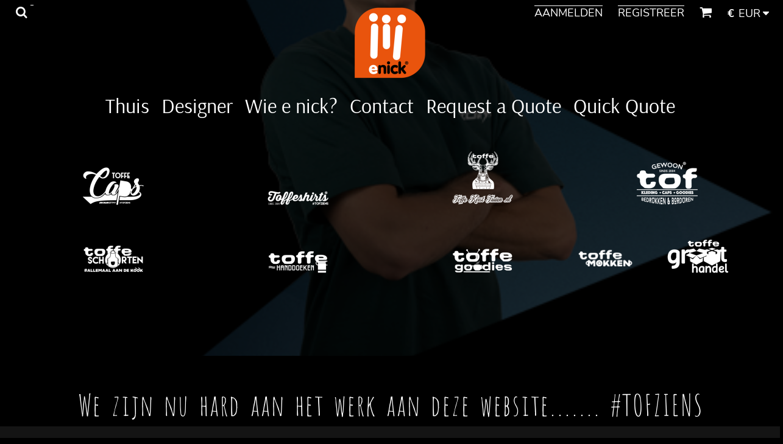

--- FILE ---
content_type: text/html; charset=utf-8
request_url: http://jijenick.nl/
body_size: 35334
content:
<!DOCTYPE html>
<html class="wf-loading">
  <head>
    
<link rel="preload" href="/pprs/images/icons/fonts/decofonts.woff?97c7b98a3dfdb75dd6f9aa1cce1c6946" as="font" type="font/woff" crossorigin="anonymous">
<style>
  body {
  	visibility: hidden;
  }
  body.dn-behaviours-bound-critical {
    visibility: visible;
  }
  .dn-alt .dn-late-loading {
    display:none;  
  }
  @font-face {
    font-family: "decofonts";
    src:url("/pprs/images/icons/fonts/decofonts.eot?97c7b98a3dfdb75dd6f9aa1cce1c6946#iefix") format("embedded-opentype"),
      url("/pprs/images/icons/fonts/decofonts.woff?97c7b98a3dfdb75dd6f9aa1cce1c6946") format("woff"),
      url("/pprs/images/icons/fonts/decofonts.ttf?97c7b98a3dfdb75dd6f9aa1cce1c6946") format("truetype");
    font-weight: 400;
    font-style: normal;
  }
</style>

  <style>
  @font-face { font-family: "Italian Plate No2 Expanded"; src: url("https://static.afterpay.com/font/ItalianPlateNo2Expanded-Bold.eot?#iefix") format("embedded-opentype"), url("https://static.afterpay.com/font/ItalianPlateNo2Expanded-Bold.woff2") format("woff2"), url("https://static.afterpay.com/font/ItalianPlateNo2Expanded-Bold.woff") format("woff"); font-weight: 700; font-style: normal; } @font-face { font-family: "Italian Plate No2 Expanded"; src: url("https://static.afterpay.com/font/ItalianPlateNo2Expanded-Demibold.eot?#iefix") format("embedded-opentype"), url("https://static.afterpay.com/font/ItalianPlateNo2Expanded-Demibold.woff2") format("woff2"), url("https://static.afterpay.com/font/ItalianPlateNo2Expanded-Demibold.woff") format("woff"); font-weight: 600; font-style: normal; } @font-face { font-family: "Italian Plate No2 Expanded"; src: url("https://static.afterpay.com/font/ItalianPlateNo2Expanded-Regular.eot?#iefix") format("embedded-opentype"), url("https://static.afterpay.com/font/ItalianPlateNo2Expanded-Regular.woff2") format("woff2"), url("https://static.afterpay.com/font/ItalianPlateNo2Expanded-Regular.woff") format("woff"); font-weight: 400; font-style: normal; } @font-face { font-family: "Trade Winds"; font-style: normal; font-weight: 400; src: url("https://fonts.gstatic.com/s/tradewinds/v17/AYCPpXPpYNIIT7h8-QenM0Jt5vU.woff") format("woff"); } @font-face { font-family: Roboto; font-style: normal; font-weight: 400; src: url("https://fonts.gstatic.com/s/roboto/v30/KFOmCnqEu92Fr1Mu4mxM.woff") format("woff"); } @font-face { font-family: "Nunito Sans"; font-style: normal; font-weight: 700; src: url("https://fonts.gstatic.com/s/nunitosans/v12/pe03MImSLYBIv1o4X1M8cc8GBs5tU1c.woff") format("woff"); } @font-face { font-family: "Nunito Sans"; font-style: normal; font-weight: 400; src: url("https://fonts.gstatic.com/s/nunitosans/v12/pe0qMImSLYBIv1o4X1M8cce9I90.woff") format("woff"); } @font-face { font-family: Karla; font-style: normal; font-weight: 400; src: url("https://fonts.gstatic.com/s/karla/v23/qkBIXvYC6trAT55ZBi1ueQVIjQTD-JqaE0lM.woff") format("woff"); } @font-face { font-family: Arsenal; font-style: normal; font-weight: 400; src: url("https://fonts.gstatic.com/s/arsenal/v12/wXKrE3kQtZQ4pF3D51jcBg.woff") format("woff"); } @font-face { font-family: "Amatica SC"; font-style: normal; font-weight: 400; src: url("https://fonts.gstatic.com/s/amaticasc/v15/FwZe7-Y3x1wz-V2xaK3D2MuLpg.woff") format("woff"); } html, body, div, span, h1, h2, p, a, img, ul, li, form, footer, header, nav, section{margin: 0px; padding: 0px; border: 0px; font-style: inherit; font-variant: inherit; font-weight: inherit; font-stretch: inherit; font-size: inherit; line-height: inherit; font-family: inherit; vertical-align: baseline; text-decoration: none;}  footer, header, nav, section{display: block;} body{line-height: 1;}  ul{list-style: none;} *{margin: 0px;} h1, h2, span, a, input, p{letter-spacing: normal; word-spacing: normal;} html{box-sizing: border-box;} *, ::before{box-sizing: inherit;} @media only screen and (min-width: 0px) {.dn-mobile-span12{width: 100%; display: inline-block; vertical-align: top; letter-spacing: normal; word-spacing: normal;}} @media only screen and (min-width: 768px) {.dn-small-span1{width: 8.33333%; display: inline-block; vertical-align: top; letter-spacing: normal; word-spacing: normal;} .dn-small-span2{width: 16.6667%; display: inline-block; vertical-align: top; letter-spacing: normal; word-spacing: normal;} .dn-small-span3{width: 25%; display: inline-block; vertical-align: top; letter-spacing: normal; word-spacing: normal;} .dn-small-span6{width: 50%; display: inline-block; vertical-align: top; letter-spacing: normal; word-spacing: normal;} .dn-small-span12{width: 100%; display: inline-block; vertical-align: top; letter-spacing: normal; word-spacing: normal;}} @media only screen and (min-width: 992px) {.dn-medium-span1{width: 8.33333%; display: inline-block; vertical-align: top; letter-spacing: normal; word-spacing: normal;} .dn-medium-span2{width: 16.6667%; display: inline-block; vertical-align: top; letter-spacing: normal; word-spacing: normal;} .dn-medium-span3{width: 25%; display: inline-block; vertical-align: top; letter-spacing: normal; word-spacing: normal;} .dn-medium-span6{width: 50%; display: inline-block; vertical-align: top; letter-spacing: normal; word-spacing: normal;} .dn-medium-span12{width: 100%; display: inline-block; vertical-align: top; letter-spacing: normal; word-spacing: normal;}} @media only screen and (min-width: 1210px) {.dn-large-span1{width: 8.33333%; display: inline-block; vertical-align: top; letter-spacing: normal; word-spacing: normal;} .dn-large-span2{width: 16.6667%; display: inline-block; vertical-align: top; letter-spacing: normal; word-spacing: normal;} .dn-large-span3{width: 25%; display: inline-block; vertical-align: top; letter-spacing: normal; word-spacing: normal;} .dn-large-span6{width: 50%; display: inline-block; vertical-align: top; letter-spacing: normal; word-spacing: normal;} .dn-large-span12{width: 100%; display: inline-block; vertical-align: top; letter-spacing: normal; word-spacing: normal;}} body, p, .dn-page-columns-container{color: white; font-family: "Nunito Sans", helvetica, sans-serif; font-size: 13px; font-style: normal; font-variant-ligatures: normal; font-variant-caps: normal; font-weight: 400; line-height: 1.6em; font-stretch: normal; text-decoration: none; text-transform: none; letter-spacing: normal; word-spacing: normal;} a{color: rgb(255, 79, 78); font-family: Karla, helvetica, sans-serif; font-size: 13px; font-style: normal; font-variant-ligatures: normal; font-variant-caps: normal; font-weight: 400; line-height: 1.6em; font-stretch: normal; text-decoration: underline; text-transform: none; letter-spacing: normal; word-spacing: normal; transition: 0ms ease-in-out;} h2.dn-styled, .dn-widget-heading h2{color: white; font-family: "Nunito Sans", Helvetica, Arial, sans-serif; font-style: normal; font-variant-ligatures: normal; font-variant-caps: normal; font-weight: 700; font-stretch: normal; text-decoration: none; text-transform: uppercase; letter-spacing: normal; word-spacing: normal; text-align: inherit;} h2.dn-sized, .dn-widget-heading h2{font-size: 40px; line-height: 1em;}  .dn-nav-dropdown-container > nav.dn-nav-dropdown div.dn-nav-item a, .dn-nav-dropdown-container > nav.dn-nav-dropdown div.dn-nav-item span{color: white; font-family: "Nunito Sans"; font-size: 14px; font-style: normal; font-variant-ligatures: normal; font-variant-caps: normal; font-weight: 400; line-height: 1em; font-stretch: normal; text-decoration: none; text-transform: none; letter-spacing: normal; word-spacing: normal; transition: 0ms ease-in-out;} .dn-floating-header nav.dn-nav-main, .dn-floating-header nav.dn-nav-main a, .dn-floating-header nav.dn-nav-main a span{color: white; font-family: Arsenal; font-size: 34px; font-style: normal; font-variant-ligatures: normal; font-variant-caps: normal; font-weight: 400; line-height: 1em; font-stretch: normal; text-decoration: none; text-transform: none; letter-spacing: normal; word-spacing: normal;}  .dn-small-header div, .dn-small-header div a{color: white; font-family: "Nunito Sans", sans-serif; font-size: 12px; font-style: normal; font-variant-ligatures: normal; font-variant-caps: normal; font-weight: 700; line-height: 2.29em; font-stretch: normal; text-decoration: none; text-transform: none; letter-spacing: normal; word-spacing: normal;} body.dn-floating-header header, body.dn-floating-header header a, body.dn-floating-header .dn-small-header div, body.dn-floating-header .dn-small-header div a, body.dn-floating-header header .dn-large-header .dn-search-nav-container .dn-phone-number span, body.dn-floating-header header nav.dn-other-nav > div a{color: white; font-family: "Nunito Sans", sans-serif; font-size: 18px; font-style: normal; font-variant-ligatures: normal; font-variant-caps: normal; font-weight: 400; line-height: 0.6em; font-stretch: normal; text-decoration: overline; text-transform: uppercase; letter-spacing: normal; word-spacing: normal;} body{background-color: black; width: 100%; overflow-x: hidden;} h1, h2{margin-top: 0px; margin-bottom: 10px;}  p{margin-bottom: 10px;} .dn-btn{max-width: 100%; text-align: center; cursor: pointer; display: inline-block; padding-left: 5px; padding-right: 5px; position: relative; white-space: nowrap; overflow: hidden; height: 40px; line-height: normal;} .dn-btn .dn-btn-icon{line-height: normal; display: inline-block; vertical-align: middle;} .dn-btn .dn-btn-icon::before{speak: none; line-height: normal; letter-spacing: normal; word-spacing: normal; vertical-align: middle; -webkit-font-smoothing: antialiased; font-style: normal !important; font-weight: normal !important; font-variant-ligatures: normal !important; font-variant-caps: normal !important; text-transform: none !important;} .dn-btn .dn-btn-label{display: inline-block; vertical-align: middle; max-width: 104%; overflow: hidden; line-height: normal; text-overflow: ellipsis; white-space: nowrap;} .dn-btn .dn-btn-label span{overflow: hidden; text-overflow: ellipsis; letter-spacing: normal; word-spacing: normal;} .dn-btn .dn-btn-valign{width: 0px; height: 100%; vertical-align: middle; display: inline-block;} .dn-btn.dn-with-width{width: 100%;} .dn-btn.dn-with-width .dn-btn-valign{height: 100%;} .dn-btn.dn-with-width .dn-btn-label{white-space: nowrap;} .dn-btn.dn-btn-std.dn-styled{background-color: rgb(10, 10, 10); border: 1px solid rgb(60, 60, 60); border-radius: 0%; color: white; font-family: "Nunito Sans"; font-style: normal; font-variant-ligatures: normal; font-variant-caps: normal; font-weight: 400; font-stretch: normal; text-transform: uppercase; text-align: center; transition: 0ms ease-in-out; box-shadow: none;} .dn-btn.dn-btn-std.dn-styled .dn-btn-label > span{text-decoration: none; letter-spacing: normal; word-spacing: normal; color: white; white-space: nowrap;} .dn-btn.dn-btn-std.dn-styled .dn-btn-icon{display: none;} .dn-btn.dn-btn-std.dn-styled .dn-btn-label{margin-left: 0px; padding-left: 0px;} .dn-btn.dn-btn-std.dn-styled .dn-btn-label span{margin-left: 0px;} .dn-btn.dn-btn-std.dn-sized{font-size: 14px; line-height: 3em; height: auto;} .dn-btn.dn-btn-std.dn-with-width{width: 100%; padding: 0px;} div.dn-content > div > .dn-page-section.dn-limit-content-width > div > div.dn-page-section-content, div.dn-content > div > .dn-page-section.dn-limit-content-width > div.dn-page-section-content, footer > .dn-page-section.dn-limit-content-width > div > div.dn-page-section-content, footer > .dn-page-section.dn-limit-background-width > div.dn-background-container div.dn-background-image-container{margin-left: auto; margin-right: auto; max-width: 1200px;} .dn-page-section-margin{position: relative; z-index: 1;} @media only screen and (min-width: 0px) {.dn-page-margin-medium .dn-page-section.dn-use-page-margin > .dn-page-section-margin{margin-left: 3px; margin-right: 3px;} .dn-page-margin-medium .dn-page-section.dn-wrapper.dn-use-page-margin{padding-left: 3px; padding-right: 3px;}} @media only screen and (min-width: 768px) {.dn-page-margin-medium .dn-page-section.dn-use-page-margin > .dn-page-section-margin{margin-left: 6px; margin-right: 6px;} .dn-page-margin-medium .dn-page-section.dn-wrapper.dn-use-page-margin{padding-left: 6px; padding-right: 6px;}} @media only screen and (min-width: 992px) {.dn-page-margin-medium .dn-page-section.dn-use-page-margin > .dn-page-section-margin{margin-left: 6px; margin-right: 6px;} .dn-page-margin-medium .dn-page-section.dn-wrapper.dn-use-page-margin{padding-left: 6px; padding-right: 6px;}} @media only screen and (min-width: 1210px) {.dn-page-margin-medium .dn-page-section.dn-use-page-margin > .dn-page-section-margin{margin-left: 12px; margin-right: 12px;} .dn-page-margin-medium .dn-page-section.dn-wrapper.dn-use-page-margin{padding-left: 12px; padding-right: 12px;}} #log{position: fixed; top: 40px; left: 40px; color: rgb(51, 51, 51); background-color: white; z-index: 99999;} input.dn-styled{box-shadow: none; background: white; border: 1px solid black; border-radius: 0px; color: black; font-family: "Nunito Sans"; font-style: normal; font-variant-ligatures: normal; font-variant-caps: normal; font-weight: 400; font-stretch: normal; text-decoration: none; text-transform: none; letter-spacing: normal; position: relative; transition: 0ms ease-in-out; padding: 0px 5px;} input.dn-sized{font-size: 13px; line-height: 2.5em;} input.dn-sized{min-height: 3em; height: auto;} .dn-inline-popup{display: none; position: absolute; max-height: 100%; top: 0px; overflow: auto; background-color: rgb(255, 255, 255);} ul.dn-form{letter-spacing: -0.31em;} ul.dn-form > li{margin-bottom: 1em;} ul.dn-form > li > div{vertical-align: top; display: inline-block; width: 100%; margin-left: -120px; padding-left: 125px;} ul.dn-form > li > div input[type="text"]{width: 100%;} ul.dn-form > li > div.dn-btn{margin-left: 0px; padding-left: 0px;} .dn-form.dn-label-over-field li > div{vertical-align: top; display: inline-block; width: 100%; margin-left: 0px; padding-left: 0px;} .dn-form-footer-actions{text-align: center; padding-top: 10px;} .dn-form-footer-actions .dn-btn{width: auto; padding: 13px;} .dn-dynamic-alert{visibility: hidden; text-align: center; font-size: 1.2em; opacity: 0; width: 80%; margin-left: auto; margin-right: auto; transition: visibility 0s 0.5s, color 0s 0.5s, background-color 0s 0.5s, border-color 0s 0.5s, opacity 0.5s linear; overflow: hidden;} .dn-with-disable-overlay{position: relative;} .dn-with-disable-overlay .dn-disabled-overlay{display: none; position: absolute; width: 100%; height: 100%; top: 0px; left: 0px; z-index: 2;} .dn-with-disable-overlay .dn-disabled-overlay::before{background-color: black; opacity: 0.35; position: absolute; width: 100%; height: 100%; top: 0px; left: 0px; content: ".";} .dn-background-container{position: absolute; left: 0px; top: 0px; height: 100%; width: 100%; z-index: 0;} .dn-background-image-container{height: 100%; width: 100%; overflow: hidden;} .dn-background-image-transform{height: 100%; width: 100%;} .dn-background-image-image{height: 100%; width: 100%;} .dn-background-image-overlay{height: 100%; width: 100%; position: absolute; top: 0px; left: 0px;} .dn-animation-container > .dn-animated{animation-fill-mode: forwards;} .dn-animation-container.dn-wait{animation-name: dn-animation-container; animation-fill-mode: both; animation-duration: 1s; animation-play-state: paused; animation-timing-function: linear;} .dn-animation-container.dn-wait > .dn-animated{animation-fill-mode: both; animation-duration: 1s; animation-play-state: paused; animation-timing-function: ease-out;} .dn-animation-container.dn-wait.dn-slide-from-top > .dn-animated{animation-name: dn-slide-from-top;} .dn-animation-container.dn-wait.dn-slide-from-bottom-bounce > .dn-animated{animation-name: dn-slide-from-bottom-bounce;} .dn-widget-heading{margin-bottom: 0px;}  .dn-widget-heading h2{margin-bottom: 0px;} .dn-image-container{overflow: hidden; text-align: center; display: inline-block; vertical-align: middle;} .dn-image-transform{position: relative;}  .dn-image-container .dn-image-link{cursor: pointer;} .dn-image-overlay{z-index: 2; position: absolute; left: 0px; top: 0px; height: 100%; width: 100%;} img.dn-image{max-width: 100%; display: block; margin-left: auto; margin-right: auto;} .dn-newsletter-signup-container[data-breakpoint-250="true"]{margin: auto;} .dn-widget.dn-widget-text p:last-child{margin-bottom: 0px;} .dn-widget.dn-widget-text span{line-height: initial;} .dn-nav-dropdown-background-container{opacity: 0; background-color: white; position: fixed; top: 0px; left: 0px; right: 0px; bottom: 0px; z-index: 100; visibility: hidden; transition: opacity 0.2s, visibility 0s 0.2s;} header .dn-small-header .dn-menu-icon .dn-dropdown-anchor{max-width: 1px; text-decoration: underline; background-attachment: fixed; display: none;} .dn-nav-dropdown-container{position: fixed; max-width: 0px; transition: max-width 0.2s; right: 0px; top: 0px; bottom: 0px; overflow-y: auto; z-index: 101; background-color: black;} .dn-nav-dropdown-container > nav{border-left: 2px solid white; height: 100%; padding: 10px; min-width: 200px;} .dn-nav-dropdown-container > nav .dn-nav-close{position: relative; cursor: pointer; height: 37px; border-bottom: 1px solid rgb(51, 51, 51); margin-bottom: 10px;} .dn-nav-dropdown-container > nav .dn-nav-close span{display: none;} .dn-nav-dropdown-container > nav .dn-nav-close::after{speak: none; line-height: 1; -webkit-font-smoothing: antialiased; content: "m"; display: inline-block; letter-spacing: normal; word-spacing: normal; font-size: 25px; width: 25px; position: absolute; right: 10px; top: 5px; color: white; font-family: decofonts !important; font-style: normal !important; font-weight: normal !important; font-variant-ligatures: normal !important; font-variant-caps: normal !important; text-transform: none !important;} .dn-nav-dropdown-container > nav .dn-nav-item a{font-size: 1.2em; line-height: 1.5em;} .dn-nav-dropdown-container > nav .dn-nav-item.dn-nav-separator{margin-top: 10px; margin-bottom: 10px; padding: 0px; border-bottom: 1px solid rgb(51, 51, 51);} .dn-nav-dropdown-container > nav .dn-nav-item.dn-nav-separator hr{display: none;} header .dn-small-header{position: relative; line-height: 0px;} header .dn-small-header .dn-menu-icon{display: inline-block; vertical-align: text-bottom; height: 33px; cursor: pointer; position: absolute; right: 10px; top: 5px;} header .dn-small-header .dn-menu-icon::before{speak: none; line-height: 1; -webkit-font-smoothing: antialiased; content: "D"; display: inline-block; letter-spacing: normal; word-spacing: normal; font-size: 31px; font-family: decofonts !important; font-style: normal !important; font-weight: normal !important; font-variant-ligatures: normal !important; font-variant-caps: normal !important; text-transform: none !important;} header .dn-small-header .dn-small-logo-container{margin-left: 3px; display: inline-block; vertical-align: text-bottom; padding: 0px;} header .dn-small-header .dn-small-logo-container h1.dn-logo{font-size: 0px; line-height: 0px;} header .dn-small-header .dn-nav-search, header .dn-small-header .dn-nav-phone{display: inline-block; position: absolute; top: 10px; right: 45px;} header .dn-small-header .dn-nav-phone{right: 72px;} header .dn-small-header .dn-phone-icon{width: 20px; height: 20px; vertical-align: middle; line-height: normal; cursor: pointer;} header .dn-small-header .dn-phone-icon::before{speak: none; line-height: 1; -webkit-font-smoothing: antialiased; content: ";"; display: inline-block; letter-spacing: normal; word-spacing: normal; font-size: 23px; font-family: decofonts !important; font-style: normal !important; font-weight: normal !important; font-variant-ligatures: normal !important; font-variant-caps: normal !important; text-transform: none !important;} @media only screen and (min-width: 768px) {header .dn-small-header{display: none;}} .dn-search-icon{width: 20px; height: 20px; vertical-align: middle; cursor: pointer;} .dn-search-icon::before{speak: none; line-height: 1; -webkit-font-smoothing: antialiased; content: "o"; display: inline-block; letter-spacing: normal; word-spacing: normal; font-size: 20px; font-family: decofonts !important; font-style: normal !important; font-weight: normal !important; font-variant-ligatures: normal !important; font-variant-caps: normal !important; text-transform: none !important;} .dn-inline-popup.dn-search-page-top{position: fixed; width: 100%; height: 60px; top: 0px; left: 0px; background-color: black; padding: 10px; overflow: hidden; box-shadow: rgb(102, 102, 102) 0px 0px 6px 1px;} .dn-inline-popup.dn-search-page-top .dn-search-field-container{width: 100%; margin-right: -140px; padding-right: 140px; display: inline-block; vertical-align: middle;} .dn-inline-popup.dn-search-page-top .dn-search-field-container .dn-search-field{width: 100%; height: 40px; display: inline-block; vertical-align: middle; font-size: 20px; padding-left: 10px; padding-right: 10px;} .dn-inline-popup.dn-search-page-top .dn-btn{display: inline-block; width: 100px; height: 40px; vertical-align: middle;} .dn-inline-popup.dn-search-page-top .dn-close{display: inline-block; width: 40px; height: 40px; vertical-align: middle; text-align: right; font-size: 20px; margin-top: 0px; padding-top: 9px; cursor: pointer;} .dn-inline-popup.dn-search-page-top .dn-close::before{speak: none; line-height: 1; -webkit-font-smoothing: antialiased; content: "m"; display: inline-block; letter-spacing: normal; word-spacing: normal; font-family: decofonts !important; font-style: normal !important; font-weight: normal !important; font-variant-ligatures: normal !important; font-variant-caps: normal !important; text-transform: none !important;} body.dn-floating-header header{position: absolute; z-index: 100; width: 100%;} body .dn-cookie-acceptance{background: rgb(51, 51, 51); text-align: center;} header{position: relative;} header .dn-large-header{display: none; line-height: 0px; padding-top: 5px;} @media only screen and (min-width: 768px) {header .dn-large-header{display: block;}} header .dn-large-header .dn-search-nav-container{display: inline-block; width: 50%; margin-right: -200px; padding-right: 200px; z-index: 1; vertical-align: top;} header .dn-large-header .dn-search-nav-container nav.dn-other-nav{display: inline-block; vertical-align: middle; text-align: left;} header .dn-large-header .dn-logo-container{width: 400px; display: inline-block; line-height: initial; position: relative; text-align: center; padding: 0px; z-index: 0; overflow: hidden;} header .dn-large-header .dn-logo-container .dn-logo{font-size: 0px; line-height: 0px;} header .dn-large-header .dn-other-nav-container{display: inline-block; width: 50%; margin-left: -200px; padding-left: 200px; z-index: 1; vertical-align: top;} header .dn-nav-main-container{display: none;} @media only screen and (min-width: 768px) {header .dn-nav-main-container{clear: both; display: block;}} body.dn-floating-header header{position: absolute; z-index: 100; width: 100%;} body.dn-floating-header header .dn-large-header .dn-search-nav-container nav.dn-other-nav{color: white;} body.dn-floating-header header .dn-large-header .dn-logo-container{color: white;} nav.dn-other-nav{text-align: right;} nav.dn-other-nav > div{display: inline-block; margin-left: 10px; padding: 5px; vertical-align: middle;} nav.dn-other-nav > div:first-of-type{margin-left: 0px;} .dn-shopping-cart-icon-over-right-container{vertical-align: middle; margin-right: 5px; cursor: pointer; position: relative;} .dn-shopping-cart-icon-over-right-container::before{speak: none; line-height: 1; -webkit-font-smoothing: antialiased; content: "l"; display: inline-block; letter-spacing: normal; word-spacing: normal; font-family: decofonts !important; font-style: normal !important; font-weight: normal !important; font-variant-ligatures: normal !important; font-variant-caps: normal !important; text-transform: none !important;} .dn-shopping-cart-icon-over-right-container span{position: absolute; right: -3px; bottom: 0.5em; display: inline-block; padding: 1px; font-size: 0.5em; line-height: 0.9em; background-color: black; color: white; border: 1px solid white; border-radius: 50%; text-align: center; min-width: 13px;} .dn-shopping-cart-icon-over-right-container span[data-cart-items="0"]{display: none;} body.dn-floating-header .dn-shopping-cart-icon-over-right-container{font-size: 21px;} .dn-inline-popup.dn-shopping-cart-icon-over-right-popup{position: fixed; width: 300px; height: 100%; right: -300px; top: 0px; background-color: black; transition: right 0.4s; display: block;} .dn-shopping-cart-icon-over-right-popup{border-left: 2px solid white;} .dn-shopping-cart-icon-over-right-popup > div{padding: 20px; height: 100%;} .dn-search-icon{width: 20px; height: 20px; vertical-align: middle; cursor: pointer;} .dn-search-icon::before{speak: none; line-height: 1; -webkit-font-smoothing: antialiased; content: "o"; display: inline-block; letter-spacing: normal; word-spacing: normal; font-size: 20px; font-family: decofonts !important; font-style: normal !important; font-weight: normal !important; font-variant-ligatures: normal !important; font-variant-caps: normal !important; text-transform: none !important;} .dn-search-dropdown{width: 300px; border: 1px solid rgb(102, 102, 102); background-color: black; padding: 2px; margin-top: 2px; margin-left: -2px;} .dn-search-dropdown .dn-search-field{width: 194px; height: 40px; display: inline-block; vertical-align: middle;} .dn-search-dropdown .dn-btn{display: inline-block; width: 100px; height: 40px; vertical-align: middle;} nav.dn-nav-main{margin-bottom: 0px; list-style: none; text-align: center;} nav.dn-nav-main .dn-nav-item{display: inline-block; position: relative; line-height: 60px; padding: 0px 10px;} nav.dn-nav-main .dn-nav-item span{vertical-align: middle;} .dn-nav-main > div{visibility: hidden;} body.dn-behaviours-bound-critical .dn-nav-main > div{visibility: visible;} nav.dn-nav-main .dn-nav-item-more > span::after{speak: none; line-height: 1; -webkit-font-smoothing: antialiased; content: "f"; display: inline-block; letter-spacing: normal; word-spacing: normal; vertical-align: middle; margin-left: 2px; width: 16px; font-family: decofonts !important; font-style: normal !important; font-weight: normal !important; font-variant-ligatures: normal !important; font-variant-caps: normal !important; text-transform: none !important;} @media only screen and (min-width: 768px) {.dn-nav-dropdown-background-container{display: none;} nav.dn-nav-main .dn-nav-item .dn-dropdown-anchor{display: block; text-align: right; vertical-align: top; height: 0px; max-height: 1px;} nav.dn-nav-main .dn-nav-item:first-of-type .dn-dropdown-anchor{text-align: left;} .dn-nav-dropdown-container{display: block; position: absolute; max-width: none; right: auto; top: 0px; bottom: auto; max-height: 0px; min-width: 200px; transition: max-height 0.2s; overflow: hidden;} .dn-nav-dropdown-container > nav.dn-nav-dropdown{background-color: black; padding: 10px 0px; border: 2px solid white; height: auto;} .dn-nav-dropdown-container > nav.dn-nav-dropdown .dn-nav-item{padding: 0px; color: white;} .dn-nav-dropdown-container > nav.dn-nav-dropdown .dn-nav-item.dn-nav-close{display: none;} .dn-nav-dropdown-container > nav.dn-nav-dropdown .dn-nav-item a{color: white; font-size: 1em; line-height: 1em;} .dn-nav-dropdown-container nav.dn-nav-with-submenus .dn-nav-item{padding-left: 20px;} body.dn-fixed-header .dn-nav-dropdown-container{position: fixed;}} .dn-nav-dropdown{color: white;} .dn-nav-dropdown a, .dn-nav-dropdown span{color: white;} .dn-currency-selector{cursor: pointer; position: relative; min-width: 50px; display: inline-block; vertical-align: middle; padding-right: 1.5em;} .dn-currency-selector > span{display: inline-block; vertical-align: middle;} .dn-currency-selector #dn_currency_glyph{font-weight: bold; padding-right: 2px;} .dn-currency-selector #dn_currency_code::after{speak: none; -webkit-font-smoothing: antialiased; content: "f"; display: inline-block; letter-spacing: normal; word-spacing: normal; vertical-align: middle; position: absolute; line-height: inherit; font-family: decofonts !important; font-style: normal !important; font-weight: normal !important; font-variant-ligatures: normal !important; font-variant-caps: normal !important; text-transform: none !important;} .dn-currency-selector .dn-dropdown-anchor{display: block; text-align: right; vertical-align: top; height: 0px; max-height: 1px; position: absolute; right: 15px; bottom: -10px;} .dn-currency-dropdown-container{display: none; position: fixed; max-width: none; width: 100%; height: 100%; z-index: 200; background-color: black; overflow: hidden;} .dn-currency-dropdown-container .dn-currency-dropdown-header{height: 30px; color: black; text-align: center; font-size: 20px; line-height: 30px;} .dn-currency-dropdown-container .dn-currency-dropdown{height: 100%; margin-top: -30px; padding-top: 30px; margin-bottom: -40px; padding-bottom: 40px; position: relative; background-color: transparent;} .dn-currency-dropdown-container .dn-currency-dropdown .dn-currency-dropdown-scroll{height: 100%; max-height: 100%; overflow-y: scroll; overflow-x: hidden;} .dn-currency-dropdown-container .dn-currency-dropdown .dn-currency-dropdown-scroll .dn-currency-node{padding: 1px 10px; white-space: nowrap; text-overflow: ellipsis; overflow: hidden; cursor: pointer; color: white;} .dn-currency-dropdown-container .dn-currency-dropdown .dn-currency-dropdown-scroll .dn-currency-node.dn-selected{background-color: white; color: black;} .dn-currency-dropdown-container .dn-popup-footer{height: 40px; color: black; text-align: right; padding-right: 20px;} @media only screen and (min-width: 768px) {.dn-currency-dropdown-container.dn-inline-popup{position: absolute; display: block; right: auto; top: 0px; bottom: auto; max-height: 0px; width: 200px; height: auto; transition: max-height 0.2s;} .dn-currency-dropdown-container.dn-inline-popup .dn-currency-dropdown-header{display: none;} .dn-currency-dropdown-container.dn-inline-popup .dn-currency-dropdown{border: 1px solid white; margin-top: 0px; padding-top: 0px; margin-bottom: 0px; padding-bottom: 0px;} .dn-currency-dropdown-container.dn-inline-popup .dn-currency-dropdown .dn-currency-dropdown-scroll{max-height: 298px;} .dn-currency-dropdown-container.dn-inline-popup .dn-popup-footer{display: none;}} .dn-floating-header .dn-currency-dropdown-container{background-color: black;} .dn-floating-header .dn-currency-dropdown-container .dn-currency-dropdown .dn-currency-dropdown-scroll .dn-currency-node{color: white;} .dn-floating-header .dn-currency-dropdown-container .dn-currency-dropdown .dn-currency-dropdown-scroll .dn-currency-node.dn-selected{background-color: white; color: black;} @media only screen and (min-width: 768px) {.dn-floating-header .dn-currency-dropdown-container.dn-inline-popup .dn-currency-dropdown{border: 1px solid white;}} div.dn-content > div > .dn-page-section, footer > .dn-page-section{width: 100%;} .dn-page-section{position: relative;} .dn-page-section::before, .dn-page-section::after{content: " "; display: table;} .dn-page-section-content::before, .dn-page-section-content::after{content: " "; display: table;} .dn-page-section > div > .dn-page-section-content{z-index: 1; position: relative;} .dn-page-section > .dn-page-section-content{z-index: 1; position: relative;} .dn-background-container{overflow: hidden;} .dn-background-container > div{width: 100%; height: 100%; position: absolute; left: 0px; top: 0px;} .dn-page-column{position: relative;} .dn-page-column .dn-page-column-margin{height: 100%;} .dn-page-column .dn-page-column-content{height: 100%; position: relative; z-index: 2;} .dn-page-column .dn-page-column-content::before, .dn-page-column .dn-page-column-content::after{content: " "; display: table;} .dn-page-column.dn-valign-middle .dn-page-column-content{display: flex; -webkit-box-align: center; align-items: center;} div.dn-widget{position: relative;} .dn-padding-container{position: relative; line-height: 0px; font-size: 0px;} .dn-page-columns-container{width: 100%;} @media only screen and (min-width: 0px) {.dn-mobile-align-center.dn-page-section{margin-left: auto; margin-right: auto;} .dn-page-section-margin-top-none{margin-top: 0px;} .dn-page-section-margin-bottom-none{margin-bottom: 0px;} .dn-widget-margin-top-none{margin-top: 0px;} .dn-widget-margin-bottom-none{margin-bottom: 0px;} .dn-page-section-spacing-default > div > .dn-page-section-content > .dn-padding-container{margin-left: -3px; margin-top: -3px;}  .dn-page-section-spacing-default > div > .dn-page-section-content > .dn-padding-container > .dn-page-columns-container > .dn-page-column{padding-left: 3px; padding-top: 3px;} .dn-page-section-margin-top-default{margin-top: 3px;} .dn-widget-margin-top-default{margin-top: 3px;}} @media only screen and (min-width: 768px) {.dn-page-section-margin-top-none{margin-top: 0px;} .dn-page-section-margin-bottom-none{margin-bottom: 0px;} .dn-widget-margin-top-none{margin-top: 0px;} .dn-widget-margin-bottom-none{margin-bottom: 0px;} .dn-page-section-spacing-default > div > .dn-page-section-content > .dn-padding-container{margin-left: -6px; margin-top: -6px;}  .dn-page-section-spacing-default > div > .dn-page-section-content > .dn-padding-container > .dn-page-columns-container > .dn-page-column{padding-left: 6px; padding-top: 6px;} .dn-page-section-margin-top-default{margin-top: 6px;} .dn-widget-margin-top-default{margin-top: 6px;}} @media only screen and (min-width: 992px) {.dn-page-section-margin-top-none{margin-top: 0px;} .dn-page-section-margin-bottom-none{margin-bottom: 0px;} .dn-widget-margin-top-none{margin-top: 0px;} .dn-widget-margin-bottom-none{margin-bottom: 0px;} .dn-page-section-spacing-default > div > .dn-page-section-content > .dn-padding-container{margin-left: -6px; margin-top: -6px;}  .dn-page-section-spacing-default > div > .dn-page-section-content > .dn-padding-container > .dn-page-columns-container > .dn-page-column{padding-left: 6px; padding-top: 6px;} .dn-page-section-margin-top-default{margin-top: 6px;} .dn-widget-margin-top-default{margin-top: 6px;}} @media only screen and (min-width: 1210px) {.dn-page-section-margin-top-none{margin-top: 0px;} .dn-page-section-margin-bottom-none{margin-bottom: 0px;} .dn-widget-margin-top-none{margin-top: 0px;} .dn-widget-margin-bottom-none{margin-bottom: 0px;} .dn-page-section-spacing-default > div > .dn-page-section-content > .dn-padding-container{margin-left: -12px; margin-top: -12px;}  .dn-page-section-spacing-default > div > .dn-page-section-content > .dn-padding-container > .dn-page-columns-container > .dn-page-column{padding-left: 12px; padding-top: 12px;} .dn-page-section-margin-top-default{margin-top: 12px;} .dn-widget-margin-top-default{margin-top: 12px;}} .dn-widgets{width: 100%;} .dn-widget{line-height: 0px; font-size: 0px;} .dn-widget-content-container{z-index: 3; position: relative; line-height: 1.6em; font-size: 13px; width: 100%; display: inline-block;} .dn-widget-content{z-index: 3; position: relative;} @media only screen and (min-width: 0px) {.dn-widget.dn-mobile-align-left{text-align: left;} .dn-widget.dn-mobile-align-left .dn-widget-content-container{display: inline-block;} .dn-widget.dn-mobile-align-center{text-align: center;} .dn-widget.dn-mobile-align-center .dn-widget-content-container{display: inline-block;}}  .dn-page-columns-container{display: inline-flex; -webkit-box-orient: horizontal; flex-flow: row wrap; -webkit-box-lines: multiple;} .dn-links-list{letter-spacing: -0.31em; font-size: 1em;} footer{text-align: center;} a{transition: color 0.5s ease-in;} nav.dn-nav-main .dn-nav-item{cursor: pointer;} nav.dn-nav-main .dn-nav-item a{cursor: pointer;} .dn-floating-header nav.dn-other-nav > div a{color: white;} .dn-floating-header .dn-shopping-cart-icon-over-right-container::before, .dn-floating-header .dn-currency-selector{color: white;} header .dn-large-header .dn-logo-container h1{padding-top: 5px; margin-bottom: 10px;} header .dn-small-header .dn-small-logo-container h1{padding-top: 5px; margin-bottom: 5px;} .dn-inline-popup.dn-search-page-top{background-color: black;} .dn-nav-dropdown-container > nav.dn-nav-dropdown div.dn-nav-item a{width: 100%; display: inline-block; padding: 5px 10px; color: white;} .dn-nav-dropdown-container > nav.dn-nav-dropdown div.dn-nav-item span{color: white;} .dn-shopping-cart-icon-over-right-popup{border-left: 1px solid rgb(51, 51, 51);} footer h2{color: white; border-bottom: 1px solid rgb(51, 51, 51); padding-bottom: 5px; padding-top: 20px; font-size: 16px;} footer a{color: white;} body.dn-behaviours-bound{visibility: visible;}
  </style>
  <style type="text/css">
  nav.dn-other-nav .dn-nav-valign {
    padding-left: 0px; 
    padding-right: 0px;
    margin: 0px;
    width: 0px;
  }
</style>


<style>
  .dn-widget-5e16d1d1-8685-4d48-9fe6-65ce41e3d615 > .dn-widget-content-container {
  max-width:100px
}
  .dn-widget-368ec135-ed54-4f9c-8ba5-86c58f7b1886 > .dn-widget-content-container {
  max-width:100px
}
  .dn-widget-a82e79d1-dd88-453e-9017-83d902cb9cd9 > .dn-widget-content-container {
  max-width:100px
}
  .dn-widget-3397b0e9-694f-4740-91b9-c2dc58358113 > .dn-widget-content-container {
  max-width:100px
}
  .dn-widget-9b77895f-fb3a-406b-8016-50b9cb900b60 > .dn-widget-content-container {
  max-width:100px
}
  .dn-widget-9d416d09-1b93-49b7-baac-2222f3144676 > .dn-widget-content-container {
  max-width:100px
}
  .dn-widget-4bc5be4b-05f1-48f9-b620-756b9bbc0a36 > .dn-widget-content-container {
  max-width:100px
}
  .dn-widget-bc73395c-1785-42d7-9e76-648574dfd039 > .dn-widget-content-container {
  max-width:100px
}
  .dn-widget-144c9e97-ae33-4dea-80fa-069605de63b7 > .dn-widget-content-container {
  max-width:100px
}
  @media only screen and (min-width: 0px) {
#dn_col_2860e9e2-7de1-4872-939e-f2c6be0114bc > .dn-page-column-margin {
  padding-top:100px;
}
}
  .dn-page-section-70131f2e-cbcf-43f1-aeea-61dafcd92c34 > .dn-background-container .dn-background-image-container .dn-background-image-image {

  background-image: url(/rshared/ssc/i/riq/7363741/f/f/t/0/0/SamtB2.png);
  background-position: center center;
  background-size: cover;}

.dn-page-section-70131f2e-cbcf-43f1-aeea-61dafcd92c34 > .dn-background-container .dn-background-image-container .dn-background-image-image {
  filter:brightness(0.27);
}

@media only screen and (min-width: 0px) {
.dn-page-section-70131f2e-cbcf-43f1-aeea-61dafcd92c34 {
  padding-top: 136.5px;
  padding-left: 0px;
  padding-right: 0px;
  padding-bottom: 136.5px;
}
}
  .dn-widget-footer_link_list_2 > .dn-widget-content-container input {
background-color: rgba(10, 10, 10, 1);
border-color: rgba(60, 60, 60, 1);
color: rgba(255, 255, 255, 1);
font-family: 'Nunito Sans';
}
.dn-widget-footer_link_list_2 > .dn-widget-content-container input:hover {
background-color: rgba(10, 10, 10, 1);
border-color: rgba(60, 60, 60, 1);
}
.dn-widget-footer_link_list_2 > .dn-widget-content-container input:focus {
background-color: rgba(10, 10, 10, 1);
border-color: rgba(60, 60, 60, 1);
}
.dn-widget-footer_link_list_2 > .dn-widget-content-container > .dn-widget-content .dn-btn {
border-color: rgba(60, 60, 60, 1);
background-color: rgba(10, 10, 10, 1);
font-size: 13px;
line-height: 2.5em;
transition: ease-in-out 156ms;
border-width: 1px;
text-transform: none;
}
.dn-widget-footer_link_list_2 > .dn-widget-content-container ul.dn-form > li.dn-form-footer-actions {
width: 34%;
}
.dn-widget-footer_link_list_2 > .dn-widget-content-container > .dn-widget-content .dn-btn .dn-btn-label > span {
color: rgba(255, 255, 255, 1);
}
.dn-widget-footer_link_list_2 > .dn-widget-content-container > .dn-widget-content .dn-btn:hover .dn-btn-label > span {
color: rgba(255, 255, 255, 1);
}
.dn-widget-footer_link_list_2 > .dn-widget-content-container > .dn-widget-content .dn-btn:hover {
border-color: rgba(60, 60, 60, 1);
background-color: rgba(10, 10, 10, 1);
}
@media only screen and (min-width: 0px) {
.dn-widget-footer_link_list_2 > .dn-widget-content-container {
  width:100%;
  max-width: 100%;
}
}
  .dn-page-section-0aab9ec0-19b9-423e-b9ba-beb9150364eb {
  background-color:rgba(20, 20, 20, 1);
}
@media only screen and (min-width: 0px) {
.dn-page-section-0aab9ec0-19b9-423e-b9ba-beb9150364eb {
  padding-top: 30px;
  padding-left: 0px;
  padding-right: 0px;
  padding-bottom: 30px;
}
}
  .dn-widget-footer_link_list_1 > .dn-widget-content-container > .dn-widget-content h2 {
font-size: 20px;
}
  .dn-widget-81b95211-faca-47b7-918b-42a105ee0a48 > .dn-widget-content-container > .dn-widget-content h2 {
font-size: 20px;
}
  .dn-widget-64a59636-e840-4345-89f1-e91e1ed0d64a > .dn-widget-content-container > .dn-widget-content h2 {
font-size: 20px;
}
  .dn-widget-ce9f3aa6-80b4-4997-a9a2-dfdafbdbe7ab > .dn-widget-content-container > .dn-widget-content > div > h2 {
font-size: 20px;
}
  .dn-page-section-footer1 {
  background-color:rgba(30, 30, 30, 1);
}
@media only screen and (min-width: 0px) {
.dn-page-section-footer1 {
  padding-top: 30px;
  padding-left: 0px;
  padding-right: 0px;
  padding-bottom: 30px;
}
}
  .dn-widget-5e16d1d1-8685-4d48-9fe6-65ce41e3d615 > .dn-widget-content-container {
  max-width:100px
}
  .dn-widget-368ec135-ed54-4f9c-8ba5-86c58f7b1886 > .dn-widget-content-container {
  max-width:100px
}
  .dn-widget-a82e79d1-dd88-453e-9017-83d902cb9cd9 > .dn-widget-content-container {
  max-width:100px
}
  .dn-widget-3397b0e9-694f-4740-91b9-c2dc58358113 > .dn-widget-content-container {
  max-width:100px
}
  .dn-widget-9b77895f-fb3a-406b-8016-50b9cb900b60 > .dn-widget-content-container {
  max-width:100px
}
  .dn-widget-9d416d09-1b93-49b7-baac-2222f3144676 > .dn-widget-content-container {
  max-width:100px
}
  .dn-widget-4bc5be4b-05f1-48f9-b620-756b9bbc0a36 > .dn-widget-content-container {
  max-width:100px
}
  .dn-widget-bc73395c-1785-42d7-9e76-648574dfd039 > .dn-widget-content-container {
  max-width:100px
}
  .dn-widget-144c9e97-ae33-4dea-80fa-069605de63b7 > .dn-widget-content-container {
  max-width:100px
}
  .dn-widget-footer_link_list_1 > .dn-widget-content-container > .dn-widget-content h2 {
font-size: 20px;
}
  .dn-widget-81b95211-faca-47b7-918b-42a105ee0a48 > .dn-widget-content-container > .dn-widget-content h2 {
font-size: 20px;
}
  .dn-widget-64a59636-e840-4345-89f1-e91e1ed0d64a > .dn-widget-content-container > .dn-widget-content h2 {
font-size: 20px;
}
</style>

  <link rel="stylesheet" href="/javascripts/cookieconsent-2.8.6/dist/cookieconsent.css" media="print" onload="this.media='all'">

<script type="text/javascript">
  var dnSiteSystemVersion=3;
  var dnRenderMode = 'v3';
  var _dnDebug = false;
  var dnSiteThemeSystemVersion=1.0;
  pwUsingExtras=false;
  var pcSID = "a3169eb4177dc7e6c4698fc57e9d6525";
  var pcSKey = "prenkazowuntegobohutethirduntirdishirdaprispizigenu";
  var dnCSRFToken = "Sz0j5gwV3NoCoygbSbvySIMEQTRVaJ6eC7AKtK570_HSkCA6zmJAfV5WYVDwEaaUcgx7HeYZI3P3ghlLIoPZLA";
  function _eVoid() { 
    return; 
  }

  var onLoadFunctions = [];
  function runFuncOnLoad(func) {
    onLoadFunctions.push(func);
  }
  function dnOnLoad(func) {
    runFuncOnLoad(func);
  }

  var cDisc = null;
  var cDiscTax = 1.21;
  var cDiscPR = null;
  var cDiscP99 = null;
  var pwABD = false;

  // SetBaseCurrency
  var pwCurBId = 462;
  var pwCurBCur = ["Euro","EUR","€",0.8457636774,false,[],2];

  // SetCurrency
  var pwCurId = 462;
  if(pwCurId == pwCurBId) {
    var pwCurCur = pwCurBCur;
    var pwCurModifier = 1;
  } else {
    var pwCurCur = ["Euro","EUR","€",0.8457636774,false,[],2];
    var pwCurModifier = parseFloat(pwCurCur[3]) / parseFloat(pwCurBCur[3]);
  }
   
  //pwSetCurrencyFormat(0);
  var pwCurFormat = 0;
  var pwCurDecimalSep = ",";
  var pwCurThousandsSep = ".";
    function log(n,e){try{console.debug(n),e&&console.trace()}catch(n){}}function dnDebug(n,e){_dnDebug&&log(n,e)}function dnGetRenderMode(){return"undefined"!=typeof dnRenderMode?dnRenderMode:"unknown"}function dnInDnm(){return"dnm"==dnGetRenderMode()}function dnInOM(){return"om"===dnGetRenderMode()}var _dnInV3=null;function dnInV3(){return null===_dnInV3&&(_dnInV3="v3"===dnGetRenderMode()||"v3-edit"===dnGetRenderMode()),_dnInV3}var _dnInV3Edit=null;function dnInV3Edit(){return null===_dnInV3Edit&&(_dnInV3Edit="v3-edit"===dnGetRenderMode()),_dnInV3Edit}function dnInV1(){return"v1"===dnGetRenderMode()}function dnHasClass(n,e){var d=[];return null!==n.className&&(d=n.className.split(" ")),-1!==d.indexOf(e)}function dnAddClass(n,e){var d=[];null!==n.className&&(d=n.className.split(" ")),-1===d.indexOf(e)&&d.push(e),n.className=d.join(" ")}function dnRemoveClass(n,e){var d=[];null!==n.className&&(d=n.className.split(" "));var l=d.indexOf(e);-1!==l&&d.splice(l,1),n.className=d.join(" ")}var _dnNextId=0;function dnNextId(){return _dnNextId+=1}var DnObjects={},DnResources={},DnResourceCallbacks={};function dnRegisterResource(n,e){if(DnResources[n]=e,void 0!==DnResourceCallbacks[n]){for(var d=0;d<DnResourceCallbacks[n].length;d++)DnResourceCallbacks[n][d](e);delete DnResourceCallbacks[n]}}function dnGetResource(n,e){void 0===DnResources[n]?(void 0===DnResourceCallbacks[n]&&(DnResourceCallbacks[n]=[]),DnResourceCallbacks[n].push(e)):e(DnResources[n])}var DnCallbacks={};function dnRegisterCallback(n,e){if("array"==typeof n)for(var d=0;d<n.length;d++)dnRegisterCallback(n[d],e);else void 0===DnCallbacks[n]&&(DnCallbacks[n]=[]),DnCallbacks[n].push(e)}function dnTriggerCallback(n,e){var d=nCallbacks[n];if(void 0!==d)for(var l=0;l<d.length;l++)d[l](n,e)}
function dnWindowResizeEventHandler(e){for(var n=!0,d=0,i=!0===e;n&&d<3;){d++,n=!1;for(var t=0;t<dnResizeListeners.length;t++){var l=dnResizeListeners[t];(i||null===l.el||l.el.clientWidth!==l.w||l.el.clientHeight!==l.h)&&(null!==l.el?(l.w=l.el.clientWidth,l.h=l.el.clientHeight,l.cb(l.el,l.w,l.h)&&(n=!0)):l.cb(null,0,0)&&(n=!0))}i=!1}}function dnAddEventListener(e,n,d,i){e.attachEvent?e.attachEvent("on"+n,function(e){d(e)}):e.addEventListener(n,function(e){d(e)},!1)}function dnAddResizeListener(e,n){if(!dnBoundResizeListener){dnAddEventListener(window,"resize",dnWindowResizeEventHandler,"window resized");for(var d=document.getElementsByTagName("LINK"),i=0;i<d.length;i++){var t=d[i];dnAddEventListener(t,"load",dnWindowResizeEventHandler,"link loaded:"+t.href)}dnAddEventListener(window,"load",dnWindowResizeEventHandler,"window loaded"),dnBoundResizeListener=!0}var l={w:null===e?null:e.clientWidth,h:null===e?null:e.clientHeight,el:e,cb:n};dnResizeListeners.push(l)}function dnFontLoadedResizeEvent(e,n){n&&dnWindowResizeEventHandler(!0)}var dnResizeListeners=[],dnBoundResizeListener=!1,_dnLastFontLoadedEventTimestamp=null;
var DnBehaviours=function(){var e=[],n={},i={},t={},o=[];this.registerBehaviour=function(e,n,t){void 0===t&&(t={}),i[e]={clazz:n,options:t}},this.afterBind=function(i,t){null==n[i]&&e.push(i),n[i]=t},this.addCallback=function(e){o.push(e)},this.callback=function(e,n,i){for(var t=0;t<o.length;t++)o[t](e,n,i)},this.bind=function(o,a){if("string"==typeof o&&null===(o=document.getElementById(o)))return void log("ERROR: unable to find parent element "+o+" when binding behaviours");var d,l,s=null===o?document:o,r=s.querySelectorAll(".dn-behaviour");if(null!=o&&dnHasClass(s,"dn-behaviour")){var u=[s];for(d=0;d<r.length;d++)u.push(r[d]);r=u}for(d=0;d<r.length;d++){var h=r[d];void 0!==t[h]&&delete t[h];var v=h.getAttribute("data-behaviour");if(null!==v)for(v=v.split(","),l=0;l<v.length;l++){var b=v[l],c=i[b];if(void 0!==c)if(!0===c.options.skipEditMode&&dnInV3Edit())log("skipping behaviour "+b+" (skip edit mode)");else if(!0===c.options.skipCriticalPass&&a)log("skipping behaviour "+b+" (skip critical pass)");else{var f=c.clazz;void 0===t[h]&&(t[h]=[]),t[h].push(new f(h))}else a||log("ERROR: unable to find dn behaviour "+b)}else log("ERROR: element has a dn-behaviour class without a data-behaviour attribute")}try{if(r.length>0&&("undefined"!=typeof dnResizeListeners&&dnResizeListeners.length>0&&dnWindowResizeEventHandler(!0),!a)){var p=e,g=n;for(n={},e=[],d=0;d<p.length;d++)g[p[d]]()}}finally{null===o&&(a?dnAddClass(document.body,"dn-behaviours-bound-critical"):(dnAddClass(document.body,"dn-behaviours-bound-critical"),dnAddClass(document.body,"dn-behaviours-bound")))}}},dnBehaviours=new DnBehaviours;
function pwSetBaseCurrency(r){pwCurBId=r,pwCurBCur=pwCurData[pwCurBId]}function pwSetCurrentCurrency(r){pwCurId=r,pwCurCur=pwCurData[pwCurId],pwCurModifier=pwCurId==pwCurBId?1:(fromUS=parseFloat(pwCurCur[3]),toUS=parseFloat(pwCurBCur[3]),fromUS/toUS)}function pwSetCurrencyFormat(r){pwCurFormat=r}function pwSetCurrencyDecimalSep(r){pwCurDecimalSep=r}function pwSetCurrencyThousandsSep(r){pwCurThousandsSep=r}function pwCurCurCode(){return pwCurCur[1]}function pwCurCurGlyph(){return pwCurCur[2]}function pwCurCurDecimalPlaces(){return pwCurCur[6]}function pwRoundPrice(r){for(var u=1,n=0;n<pwCurCurDecimalPlaces();n++)u*=10;return parseFloat(Math.round(r*u))/u}function pwRoundPrice99(r){var u,n;return 0!==pwCurCurDecimalPlaces()&&(null!==cDiscPR&&1<cDiscPR?(u=Math.round(100*r),n=parseInt(parseInt(u,10)/parseInt(cDiscPR,10),10),(ac=n*cDiscPR)<u&&(ac+=cDiscPR),cDiscP99&&ac%100==0&&--ac,r=parseFloat(ac)/100):cDiscP99&&((ac=Math.round(100*r))%100==0&&--ac,r=parseFloat(ac)/100)),r}var pwCurIdCounter=0;function pwCurNextId(){return pwCurIdCounter+=1}function pwCurConvert(r){return pwCurId===pwCurBId?parseFloat(r):r*pwCurModifier}function pwCurFormatAmount(r,u){null===u&&(u=!0),0===pwCurCurDecimalPlaces()&&(u=!1),r=pwRoundPrice(pwCurConvert(r));var n=parseInt(r,10),e=parseInt(Math.round(100*(r-n)),10),n=pwCurFormatAmountWithSeparators(n,pwCurThousandsSep);return 0!=e||u?(u=(e=r.toFixed(pwCurCurDecimalPlaces())).substring(e.length-pwCurCurDecimalPlaces()),n+pwCurDecimalSep+u):n}function pwCurFormatAmountWithSeparators(r,u){return r.toString().replace(/\B(?=(\d{3})+(?!\d))/g,u)}function pwCurApplyFormat(r,u,n,e,t,a){switch(r){case 1:return a+u[2]+n+" "+t;case 2:return a+n+" "+e+t;case 3:return a+n+" "+t;case 4:return a+n+u[2]+" "+t;case 5:return a+e+" "+n+" "+t;case 6:return a+e+" "+u[2]+n+" "+t;default:return a+u[2]+n+" "+e+t}}function pwCurContent(r,u,n,e,t,a,p){var o="",e="<span"+(o=null!==e?' id="'+e+'"':o)+(null!==u?' class="'+u+' dn-ccode"':' class="dn-ccode"')+">"+pwCurCur[1]+"</span>";return null===t&&(t=pwCurFormat),0<p?(o=pwCurApplyFormat(t,pwCurCur,pwCurFormatAmount(r,n),e,a,""),u=3<=dnSiteSystemVersion?"dn-rrp":"rrp",pwCurApplyFormat(t,pwCurCur,pwCurFormatAmount(r-p,n),e,a,'<span class="'+u+'">'+o+"</span> ")):pwCurApplyFormat(t,pwCurCur,pwCurFormatAmount(r,n),e,a,"")}var pwCurAreas=[];function pwCurRegisterArea(r,u,n,e,t,a,p,o,c,l,C,s){pwCurAreas.push({amount:r,spanId:u,codeId:n,codeClazz:l,span:e,code:t,forceCents:a,callback:p,format:o,disc:c,taxWarning:C,taxRate:s})}function pwUpdateCurrencyAreas(){for(var r=0;r<pwCurAreas.length;r++){var u=pwCurAreas[r];null!==u.callback?u.callback(pwCurCur,pwCurBCur,pwCurModifier):(null===u.span&&(u.span=document.getElementById(u.spanId)),null!==u.codeId&&null===u.code&&(u.code=document.getElementById(u.codeId)),u.span.innerHTML=pwCurContent(u.amount,u.codeClazz,u.forceCents,u.codeId,u.format,u.taxWarning,u.disc),new Effect.Opacity(u.span,{from:0,to:1,duration:.5}))}}function pwCurArea(r,u,n,e,t,a,p,o,c,l,C,s,w,i,d,f){null==C&&(C=""),null===t&&(t="pwc_s_"+pwCurNextId()),!1===o&&null===a||null===a&&null!==n&&(a="pwc_c_"+pwCurNextId()),null===e&&(e=!0);var m,F,D,I=' id="'+t+'"',P="",u=(null!==u&&(P=' class="'+u+'"'),0),h=0,A=!1;if(void 0!==cDisc&&null!==cDisc&&0<cDisc&&null!==s){if(A=!0,null!==s&&0<s.length)for(D=0;D<s.length;D++)m=null!=w&&0<w?parseFloat(Math.round(parseFloat(s[D])*(cDisc+w)))/100:parseFloat(Math.round(parseFloat(s[D])*cDisc))/100,h+=pwRoundPrice(F=parseFloat(Math.round(100*s[D]))/100)-pwRoundPrice(m);h=pwRoundPrice99(h),u=r-(h=0!==cDiscTax?pwRoundPrice(h*=cDiscTax):h)}if("undefined"==typeof pwABD||1==pwABD)if(null!==i&&0<i&&!1===A)m=parseFloat(Math.round(parseFloat(i)*w))/100,F=parseFloat(Math.round(100*r))/100,1===d&&0<w?u=r-(h=pwRoundPrice99(pwRoundPrice(F)-pwRoundPrice(m))):h=r-(u=pwRoundPrice(m));else if(null!=w&&0<w&&null!==s&&!1===A){if(null!==s&&0<s.length)for(D=0;D<s.length;D++)m=parseFloat(Math.round(parseFloat(s[D])*w))/100,h+=pwRoundPrice(F=parseFloat(Math.round(100*s[D]))/100)-pwRoundPrice(m);u=r-h}f&&0<u&&(r-=u,u=0);i="<span"+I+P+">"+pwCurContent(r,n,e,a,l,C,u)+"</span>";!o&&null!==o||pwCurRegisterArea(r,t,a,null,null,e,p,l,u,n,C,d),null!==c?("string"==typeof c?document.getElementById(c):c).innerHTML=i:document.write(i)}function pwCurWritePrice(r,u){document.write(pwCurFormatAmount(r,u)+" "+pwCurCur[1])}

    var DnBehaviourResponsiveGrid=function(e){function t(e,t,o){var d=r.clientWidth,n=Math.round(parseFloat(d)/parseFloat(a)),l=parseFloat(d)/parseFloat(n);if(d<=s)n=1;else if(n>1)for(;l>a;)n+=1,l=parseFloat(d)/parseFloat(n);else n=2;return n>i&&(n=i),n!==parseInt(r.getAttribute("data-grid-cols"),10)&&(r.setAttribute("data-grid-cols",n),!0)}var r=e,a=parseInt(e.getAttribute("data-grid-width"),10),i=parseInt(e.getAttribute("data-grid-max-cols"),10),s=parseFloat(a);dnAddResizeListener(e,t)};dnBehaviours.registerBehaviour("responsiveGrid",DnBehaviourResponsiveGrid);
var DnHorizontalFill=function(e){var r=e,o=r.parentElement;function n(){for(var e=o.clientWidth,n=0,t=o.childNodes,i=0;i<t.length;i++){var l,a=t[i];a.isSameNode(r)||a.nodeType==Node.ELEMENT_NODE&&null!=(l=a.offsetWidth)&&(null!=(a=a.currentStyle||window.getComputedStyle(a))&&(null!=a.marginLeft?l+=parseFloat(a.marginLeft):null!=a.margin&&(l+=parseFloat(a.margin)),null!=a.marginRight?l+=parseFloat(a.marginRight):null!=a.margin&&(l+=parseFloat(a.margin))),n+=l)}e-=n;r.style.width=(e=e<0?0:e)+"px"}function t(){n(),requestAnimationFrame(function(){n()})}dnAddResizeListener(o,t),"complete"===document.readyState?t():window.addEventListener("load",t)};dnBehaviours.registerBehaviour("horizontalFill",DnHorizontalFill);
var DnResponsiveBreakpoints=function(t){function e(t,e,a){for(var s=!1,i=0;i<r.length;i++){var o=r[i][0],p=r[i][1];e>=o?!0!==n[o]&&(t.setAttribute("data-breakpoint-"+p,"true"),n[o]=!0,s=!0):!1!==n[o]&&(t.setAttribute("data-breakpoint-"+p,"false"),n[o]=!1,s=!0)}return s}var r=[],n={};!function(t){if(null!==t)for(var e=t.split(","),n=0;n<e.length;n++){var a=e[n].split(":");1==a.length?r.push([parseInt(e[n],10),parseInt(e[n],10)]):r.push([parseInt(a[0],10),a[1]])}}(t.getAttribute("data-breakpoints")),dnAddResizeListener(t,e)};dnBehaviours.registerBehaviour("responsiveBreakpoints",DnResponsiveBreakpoints);
var DnResponsiveNav=function(e){function t(e,t,n){log("DnResponsiveNav.handleResize()");var i,l,s=a.clientWidth,v=0,h=0;for(o.navElement.style.visibility="hidden",o.navElement.style.display=null,h=o.outerWidth(!0),i=0;i<r.length;i++)v+=r[i].outerWidth(!0);var u=0;for(i=0;i<d.length;i++)l=d[i].navElement,l.style.visibility="hidden",l.style.display=null,d[i].width=d[i].outerWidth(!0)+1,u+=d[i].width,d[i].right=u;var m=!1,y=s-v;for(d.length>0&&d[d.length-1].right>y&&(m=!0,y-=h),i=0;i<d.length;i++){var p=d[i];l=p.navElement,l.style.visibility="",p.right>=y?(l.style.display="none",null!==p.dropdownElement&&dnAddClass(p.dropdownElement,"dn-visible-in-more-menu")):null!==p.dropdownElement&&dnRemoveClass(p.dropdownElement,"dn-visible-in-more-menu")}m?o.navElement.style.visibility="":o.navElement.style.display="none",log("DnResponsiveNav.handleResize() DONE")}var n=function(e){this.navElement=e,this.style=window.getComputedStyle(e),this.outerWidth=function(e){return(e?parseFloat(this.style.marginLeft)+parseFloat(this.style.marginRight):0)+this.navElement.offsetWidth}},i=0,l=1,s=2,a=e,d=[],r=[],o=null;!function(e){for(var t=(e.getAttribute("data-dropdown-nav-id"),e.getAttribute("data-nav-item-class")),a=e.getAttribute("data-dropdown-nav-suffix"),v=e.querySelectorAll("."+t),h=0;h<v.length;h++){var u=v[h],m=new n(u),y=u.getAttribute("data-nav-item-type");if("more"===y)m.type=l,o=m;else if("extra"===y)m.type=s,r.push(m);else{m.type=i,d.push(m);var p=u.id;if(null!==p){var g=document.getElementById(p+a);null!==g&&(m.dropdownElement=g)}}}}(e),dnAddResizeListener(e,t)};dnBehaviours.registerBehaviour("responsiveNav",DnResponsiveNav);

    
  runFuncOnLoad(function(){
    registerMLString("Loading", "Laden");
    registerMLString("You have no items in your cart.", "Uw mandje is nog leeg.");
    registerMLString("cart: ", "Mandje: ");
  });
  var renderQE = false;
</script>
<script type="text/javascript">
var _dn_vu = ["%6a%69%6a%65%6e%69%63%6b%2e%6e%6c","%77%77%77%2e%6a%69%6a%65%6e%69%63%6b%2e%6e%6c","%6a%69%6a%65%6e%69%63%6b%2e%64%65%63%6f%2d%61%70%70%61%72%65%6c%2e%63%6f%6d","%6a%69%6a%65%6e%69%63%6b%2e%73%65%63%75%72%65%2d%64%65%63%6f%72%61%74%69%6f%6e%2e%63%6f%6d","%31%31%39%39%30%39%37%37%2e%73%79%73%2e%64%65%63%6f%6e%65%74%77%6f%72%6b%2e%63%6f%6d"];
</script>



  











  <title>Thuis jijenick | gewoon tof</title>
  <meta http-equiv="Content-Type" content="text/html; charset=utf-8"/>
  <meta name="viewport" content="width=device-width, initial-scale=1.0, maximum-scale=1.0"/>
    <meta name="keywords" content="Designs, t-shirt, create your own, designer"/>
  <meta name="description" content="We create amazing designs."/>

  <meta property="og:title" content="Thuis jijenick | gewoon tof" />
  <meta property="og:description" content="We create amazing designs." />
  <meta property="og:type" content="website" />
    <meta property="og:url" content="https://jijenick.deco-apparel.com/" />
  <meta name="csrf-param" content="authenticity_token" />
<meta name="csrf-token" content="pQmzgYLILjQn3grmZtg36wR2BVSDwasYJyH4wvG1j7s8pLBdQL-yk3srQ63fcmM39X4_fTCwFvXbE-s9fU2FZg" />
    <link rel="canonical" href="https://jijenick.deco-apparel.com/" />
  <meta property="dn:page:optimized" content="true" />
  <meta property="dn:version" content="8.610" />
  <meta property="dn:request:id" content="P-R.170-0-8_4-1769307612.951" />
  <meta property="dn:s:id" content="11990977" />
  <meta property="dn:fc:id" content="103002" />

<link rel="shortcut icon" type="application/octet-stream" href="/def_favicon.ico">




  </head>
  <body class="dn-site dn-page-margin-medium dn-fixed-header dn-page-home dn-floating-header">
    
<script type="text/javascript">
  WebFontConfig = {"fontactive":function(familyName, fvd) { try { dnFontLoadedResizeEvent(familyName, false); } catch(e) {} },"active":function() { try { dnFontLoadedResizeEvent(null, true);} catch(e) {} },"custom":{"families":["decofonts:400","Nunito Sans:700,400","Karla:400","Roboto:400","Trade Winds:400","Arsenal:400","Amatica SC:400"]}};
  (function(d) {
      var wf = d.createElement('script'), s = d.scripts[0];
      wf.src = 'https://cdnjs.cloudflare.com/ajax/libs/webfont/1.6.28/webfontloader.js';
      wf.async = true;
      wf.onload = function() {
        if(typeof define === "function" && define.amd) {
          require(['https://cdnjs.cloudflare.com/ajax/libs/webfont/1.6.28/webfontloader.js'], function (wf) {
            wf.load(WebFontConfig);
          });
        }
      };
      s.parentNode.insertBefore(wf, s);
   })(document);
</script>
  <!-- documentation at https://github.com/orestbida/cookieconsent -->
    <script defer src="/javascripts/cookieconsent-2.8.6/dist/cookieconsent.js"></script>


  <script>
    window.dataLayer = window.dataLayer || [];
    function gtag(){dataLayer.push(arguments);}

    
    if(localStorage.getItem('consentMode') == null) {
      // set default consent to denied
      gtag('consent', 'default', {
        'functionality_storage': 'denied',
        'security_storage': 'denied',
        'ad_storage': 'denied',
        'analytics_storage': 'denied'
      });
    } else {
      // set default from localStorage
      gtag('consent', 'default', localStorage.getItem('consentMode'));
    }

    window.addEventListener('load', function(){
      // obtain plugin
      var dnCookieConsent = initCookieConsent();
      var config = {
        current_lang: 'en',
        autoclear_cookies: true,                   // default: false
        page_scripts: true,                        // default: false
        revision: parseFloat(0.0),  // default: 0   revision number from a combination of FC and store revisions e.g 2.5
        cookie_same_site: 'Lax',

        // mode: 'opt-in'                          // default: 'opt-in'; value: 'opt-in' or 'opt-out'
        // delay: 0,                               // default: 0
        // auto_language: '',                      // default: null; could also be 'browser' or 'document'
        // autorun: true,                          // default: true
        // force_consent: false,                   // default: false
        // hide_from_bots: false,                  // default: false
        // remove_cookie_tables: false             // default: false
        // cookie_name: 'cc_cookie',               // default: 'cc_cookie'
        // cookie_expiration: 182,                 // default: 182 (days)
        // cookie_necessary_only_expiration: 182   // default: disabled
        // cookie_domain: location.hostname,       // default: current domain
        // cookie_path: '/',                       // default: root
        // cookie_same_site: 'Lax',                // default: 'Lax'
        // use_rfc_cookie: false,                  // default: false

        onFirstAction: function(user_preferences, cookie){
          // callback triggered only once on the first accept/reject action
          setGTagConsent(cookie);
        },

        onAccept: function (cookie) {
          // callback triggered on the first accept/reject action, and after each page load
        },

        onChange: function (cookie, changed_categories) {
          // callback triggered when user changes preferences after consent has already been given
          var need_reload = false;
          for (var i = 0; i < changed_categories.length; i++) {
            var changed_cat = changed_categories[i];
            var cat_removed = !dnCookieConsent.allowedCategory(changed_cat);
            if(cat_removed) {
              // if cookie category removed then page needs a reload
              need_reload = true;
            } 
            // if(changed_cat == "resources") {
            //   var images = document.getElementsByClassName("dn-external-resource");
            //   for (var j=0; j<images.length; j++) {
            //     need_reload = true;
            //     var image = images[j];
            //     if (cat_removed) {
            //       // image.src = "placeholder.jpg"
            //     } else {
            //       // image.src = image["data-src"];
            //     }
            //   }
            // }
          }    

          setGTagConsent(cookie);
          if (need_reload) {
            window.location.reload();
          }
        },

        languages: {"en":{"consent_modal":{"title":"We use cookies!","description":"We use cookies to offer an improved online experience. By clicking 'Accept All' you consent to our use of all cookies. You may click 'Configure Settings' to select which cookie categories you allow. <br>To learn more, please refer to our <a class='cc-link' href='/privacy' target='_blank'>Privacy Policy Page.</a><br><button type='button' data-cc='c-settings' class='cc-link'>Configure Settings</button>","primary_btn":{"text":"Accept All","role":"accept_all"},"secondary_btn":{"text":"Reject All","role":"accept_necessary"}},"settings_modal":{"title":"Cookie Settings","save_settings_btn":"Save Settings","accept_all_btn":"Accept All","reject_all_btn":"Reject All","close_btn_label":"Close","blocks":[{"title":"Cookie Usage","description":"We use cookies to ensure the basic functionalities of the website and to enhance your online experience. You can choose for each category to opt-in/out whenever you want. For more details relative to cookies and other sensitive data, please read the <a class='cc-link' href='/privacy' target='_blank'>privacy policy</a>."},{"title":"Strictly necessary cookies","description":"These cookies are essential for the proper functioning of this website. Without these cookies the website would not work properly","toggle":{"value":"necessary","enabled":true,"readonly":true}},{"title":"Performance and Analytics cookies","description":"These cookies collect information about how you use the website, which pages you visited and which links you clicked on. All of the data is anonymized and cannot be used to identify you","toggle":{"value":"analytics","enabled":false,"readonly":false}},{"title":"Advertisement and Targeting cookies","description":"These cookies may be set through our website by our advertising partners. They may be used by those companies to build a profile of your interests and show you relevant adverts on other sites. They do not store directly personal information, but are based on uniquely identifying your browser and internet device. If you do not allow these cookies, you will experience less targeted advertising.","toggle":{"value":"targeting","enabled":false,"readonly":false}},{"title":"Social Sharing cookies","description":"These cookies allow you to share the website's content through third party social networks.","toggle":{"value":"sharing","enabled":false,"readonly":false}},{"title":"External Resources","description":"The loading of external resources from a third party site, such as fonts and images, can collect information from your device such as your ip address.","toggle":{"value":"resources","enabled":false,"readonly":false}}]}}},
        gui_options: {
          consent_modal: {
            layout: 'cloud',               // box/cloud/bar
            position: 'top center',        // bottom/middle/top + left/right/center
            transition: 'slide',           // zoom/slide
            swap_buttons: false            // enable to invert buttons
          },
          settings_modal: {
            layout: 'box',                 // box/bar
            // position: 'left',           // left/right
            transition: 'slide'            // zoom/slide
          }
        }
      };
      // run plugin with the configuration
      dnCookieConsent.run(config);

      // function to set consent mode
      function setGTagConsent(cookie) {
        var categories = cookie.categories;

        const consentMode = {
          'functionality_storage': categories.includes('necessary') ? 'granted' : 'denied',
          'security_storage': categories.includes('resources') ? 'granted' : 'denied',
          'ad_storage': categories.includes('targeting') ? 'granted' : 'denied',
          'analytics_storage': categories.includes('analytics') ? 'granted' : 'denied'
        }

        // for sharing category - no consent mode field matches in gtag

        gtag('consent', 'update', consentMode); // update consent based on selection
        localStorage.setItem('consentMode', JSON.stringify(consentMode)); // set to localStorage for checking on default consent
      }

     });   
  </script>
  
<script>
  var dnAcceptedCookies = JSON.parse('{}') ;
</script>  

        <header class="dn-lh-2rlcan">
    
  
  <div class="dn-large-header-container">
    <div class="dn-large-header-fixed-container dn-behaviour" data-behaviour="fixedHeader">
    <div class="dn-large-header"><!--
   --><div class="dn-search-nav-container">
        <nav class="dn-other-nav"><!--
 --><div class="dn-nav-phone"><div class="dn-phone-number"><span></span></div></div><!--
 --><div class="dn-nav-search"><div
  role="button"
  tabindex="0"
  class="dn-search-icon"
  onclick="dnInlinePopup(this, 'dn_search_popup_dd', {
    valign:'below',
    halign: 'rights'
  });"
  onkeydown="if (event.key === 'Enter' || event.key === ' ') { event.preventDefault(); this.click(); }"
  aria-label="Search"
  aria-haspopup="true"
  aria-expanded="false"
  aria-controls="dn_search_popup_dd">
</div>
</div><!-- 
 --><div class="dn-nav-valign">&nbsp;</div><!--
--></nav>

      </div><!--
   --><div class="dn-logo-container dn-centered">
        <div id="site-logo-large">
      <a href="/"><!--
      --><h1 class="dn-logo dn-logo-png"><img class="dn-site-logo dn-lazyload" src="/rshared/ssc/i/riq/1012367/400/120/t/0/0/logo.png" alt="jijenick reclamemakers" data-src="/rshared/ssc/i/riq/1012367/800/240/t/0/0/logo.png" style="max-width: 100%; max-height: 120px;" /></h1><!--
  --></a>

</div> 
      </div><!--
   --><div class="dn-other-nav-container">
        <nav class="dn-other-nav"><!--
 -->  <div class="dn-nav-login"><a href="https://jijenick.deco-apparel.com/user/login">Aanmelden</a></div>
  <div class="dn-nav-register"><a href="https://jijenick.deco-apparel.com/user/signup">Registreer</a></div>
<!--
 --><div class="dn-nav-cart"><span id='cart_link'>
  <div
    role="button"
    tabindex="0"
    class="dn-shopping-cart-icon-over-right-container"
    onclick="dnInlinePopup(this, 'dn_cart_over_right_popup', {
      valign:'none',
      halign: 'none',
      backgroundClass: 'dn-cart-over-right',
      delayBackground:400
    });"
    onkeydown="if (event.key === 'Enter' || event.key === ' ') { event.preventDefault(); this.click(); }"
    aria-label="Shopping cart with 0 items"
    aria-haspopup="true"
    aria-expanded="false"
    aria-controls="dn_cart_over_right_popup">
    <span data-cart-items="0">
      0
    </span>
  </div>
</span>

<script type="text/javascript">
document.addEventListener('keydown', (event) => {
  if (event.key === "Escape") {
    event.preventDefault();
    if (dnCurrentInlinePopup() != null) {
      dnCloseInlinePopup();
    }
  }
});
</script>
</div><!--
 --><div class="dn-nav-currency"><div
  role="button"
  tabindex="0"
  onkeydown="if (event.key === 'Enter' || event.key === ' ') { event.preventDefault(); this.click(); }"
  class="dn-currency-selector dn-behaviour"
  data-behaviour="dropdownMenu"
  data-dropdown-menu-id="currency_select_list_dropdown"
  aria-haspopup="true"
  aria-label="Select Currency">
  <span id="dn_currency_glyph"></span>
  <span id="dn_currency_code"></span>
  <div class="dn-dropdown-anchor"></div>
</div><!--
--><script type="text/javascript">
runFuncOnLoad(function() {
  dnUpdateCurrencySelectorLabel();
  dnPrepareCurrencySelectorDropdown();
});

document.addEventListener('keydown', function(event) {
  if (event.key === 'Escape') {
    dnDropDownMenuManager.closeAll()
  }
});
</script>
</div><!--
 --><div class="dn-nav-valign">&nbsp;</div><!--
--></nav>

      </div>
    </div><!--
 --><div class="dn-nav-main-container">
  <nav class="dn-nav-main dn-behaviour" id="main_nav"  data-behaviour="responsiveNav" data-dropdown-nav-id="main_nav_dropdown" data-dropdown-nav-suffix="_dropdown" data-nav-item-class="dn-nav-item" ><!--
    --><div
          id="dn_main_nav_home"
          class="dn-nav-item
            dn-selected
"
>
          <a href="/"
          onclick="if (event.key === 'Enter' || event.key === ' ') { event.preventDefault(); }">
          <span
>Thuis
          </span>
          </a>
          <div class="dn-dropdown-anchor"></div>
        </div><!--
    --><div
          id="dn_main_nav_designer"
          class="dn-nav-item
"
>
          <a href="/designer/customize"
          onclick="if (event.key === 'Enter' || event.key === ' ') { event.preventDefault(); }">
          <span
>Designer
          </span>
          </a>
          <div class="dn-dropdown-anchor"></div>
        </div><!--
    --><div
          id="dn_main_nav_about"
          class="dn-nav-item
"
>
          <a href="/about"
          onclick="if (event.key === 'Enter' || event.key === ' ') { event.preventDefault(); }">
          <span
>Wie e nick?
          </span>
          </a>
          <div class="dn-dropdown-anchor"></div>
        </div><!--
    --><div
          id="dn_main_nav_contact"
          class="dn-nav-item
"
>
          <a href="/contact"
          onclick="if (event.key === 'Enter' || event.key === ' ') { event.preventDefault(); }">
          <span
>Contact
          </span>
          </a>
          <div class="dn-dropdown-anchor"></div>
        </div><!--
    --><div
          id="dn_main_nav_request"
          class="dn-nav-item
"
>
          <a href="/request_quote"
          onclick="if (event.key === 'Enter' || event.key === ' ') { event.preventDefault(); }">
          <span
>Request a Quote
          </span>
          </a>
          <div class="dn-dropdown-anchor"></div>
        </div><!--
    --><div
          id="dn_main_nav_quick_quote"
          class="dn-nav-item
"
>
          <a href="/quick_quote"
          onclick="if (event.key === 'Enter' || event.key === ' ') { event.preventDefault(); }">
          <span
>Quick Quote
          </span>
          </a>
          <div class="dn-dropdown-anchor"></div>
        </div><!--
    --><div id="dn_main_nav_more" class="dn-nav-item dn-nav-item-more dn-behaviour" data-behaviour="dropdownMenu" data-dropdown-menu-id="main_nav_dropdown" data-dropdown-menu-class="dn-nav-dropdown-container dn-nav-main-dropdown-container dn-more-dropdown" data-nav-item-type="more"><span><span>More</span></span><div class="dn-dropdown-anchor"></div></div><!--
  --></nav>
</div>

    </div>
  </div><!--
--><div class="dn-small-header">
  <div class="dn-small-header-fixed-container dn-behaviour" data-behaviour="fixedHeader">
  <div class="dn-small-logo-container" id="site-logo-small">
      <a href="/"><!--
      --><h1 class="dn-logo dn-logo-png"><img class="dn-site-logo dn-lazyload" src="/rshared/ssc/i/riq/1012372/200/40/t/0/0/logo.png" alt="jijenick reclamemakers" data-src="/rshared/ssc/i/riq/1012372/400/80/t/0/0/logo.png" style="max-width: 100%; max-height: 40px;" /></h1><!--
  --></a>

</div>
      <div class="dn-nav-phone"><a href="tel:" class="dn-phone-icon"></a>
</div>
      <div class="dn-nav-search"><div
  role="button"
  tabindex="0"
  class="dn-search-icon"
  onclick="dnInlinePopup(this, 'dn_search_popup_pt', {
    valign: 'none',
    halign:'none',
    backgroundClass: 'dn-faded-bg'
  });"
  onkeydown="if (event.key === 'Enter') { event.preventDefault(); this.click(); }"
  aria-label="Search"
  aria-haspopup="true"
  aria-expanded="false"
  aria-controls="dn_search_popup_pt">
</div>
</div>
  <div class="dn-menu-icon dn-behaviour" data-behaviour="dropdownMenu" data-dropdown-menu-id="main_nav_dropdown" data-dropdown-menu-class="dn-nav-dropdown-container dn-nav-main-dropdown-container dn-nav-main-dropdown-small"><div class="dn-dropdown-anchor"></div></div>
  </div>
</div>
 
</header>

    
    <div class="dn-content">
  
    <section><div class="dn-dynamic-alert" id="dn_page_message"></div></section>

    
  <div>
       <div  class="dn-page-section dn-page-section-70131f2e-cbcf-43f1-aeea-61dafcd92c34 dn-page-section-cols-1 dn-page-section-spacing-default dn-page-section-margin-top-none dn-page-section-margin-bottom-none dn-limit-content-width dn-use-page-margin" id="dn_section_70131f2e-cbcf-43f1-aeea-61dafcd92c34" style="z-index: 3;"><div class="dn-page-section-margin"><div class="dn-page-section-content"><div class="dn-padding-container" id="dn_s_pc_70131f2e-cbcf-43f1-aeea-61dafcd92c34"><!--
  --><div class="dn-page-columns-container"><!--
    --><div  class="dn-page-column dn-page-column-variable dn-mobile-span12 dn-small-span12 dn-medium-span12 dn-large-span12 dn-page-column-first dn-page-column-last" id="dn_col_2860e9e2-7de1-4872-939e-f2c6be0114bc">
        <div class="dn-page-column-margin"><div class="dn-page-column-content">          <div class="dn-widgets">  <div  class="dn-widget dn-section-widget" style="z-index: 3;">
    <div class="dn-widget-content-container"><div class="dn-widget-content">
      <div  class="dn-page-section dn-page-section-b1270006-e299-4bd8-a2b2-6c7c22af36ea dn-animation-container dn-slide-from-top dn-wait dn-behaviour dn-mobile-align-center dn-page-section-cols-4 dn-page-section-spacing-default dn-page-section-margin-top-none dn-page-section-margin-bottom-none" id="dn_section_b1270006-e299-4bd8-a2b2-6c7c22af36ea" data-behaviour="animEnter" style="z-index: 3;"><div class="dn-animated "><div class="dn-page-section-content"><div class="dn-padding-container" id="dn_s_pc_b1270006-e299-4bd8-a2b2-6c7c22af36ea"><!--
  --><div class="dn-page-columns-container"><!--
    --><div  class="dn-page-column dn-page-column-variable dn-mobile-span12 dn-small-span3 dn-medium-span3 dn-large-span3 dn-page-column-first" id="dn_col_939ed16d-e4a9-4d57-a2e0-c81a58103f26">
        
        <div class="dn-page-column-content">
          <div class="dn-widgets">  <div  class="dn-widget dn-widget-5e16d1d1-8685-4d48-9fe6-65ce41e3d615 dn-widget-image dn-widget-margin-top-none dn-widget-margin-bottom-none dn-mobile-align-center" style="z-index: 2;">
    <div class="dn-widget-content-container"><div class="dn-widget-content">
      
<div class="dn-image-container">
  <div
    class="dn-image-transform dn-image-link"
      role="button"
      tabindex="0"
      onclick="window.open('http://www.toffecaps.nl', '_blank'); return false;"
      onkeydown="if(event.key === 'Enter') { window.open('http://www.toffecaps.nl', '_blank'); return false; }"
      aria-label="Naar de toffecaps website"
      aria-pressed="false"
    >
    <img class="dn-image-image dn-image dn-lazyload" src="/rshared/ssc/i/placeholder/100/100/placeholder.png" data-src="/rshared/ssc/i/riq/1012377/200/200/t/0/0/toffecaps.png?1538173867" style="max-height: 100px;" alt='Naar de toffecaps website' />
    <div class="dn-image-overlay"></div>
  </div><!--
--></div>
    </div></div>
  </div>
</div>
        </div>
        
    </div><!--
    --><div  class="dn-page-column dn-page-column-variable dn-mobile-span12 dn-small-span3 dn-medium-span3 dn-large-span3" id="dn_col_8a956e1c-0d3b-4d58-850d-f57489899737">
        
        <div class="dn-page-column-content">
          <div class="dn-widgets">  <div  class="dn-widget dn-widget-368ec135-ed54-4f9c-8ba5-86c58f7b1886 dn-widget-image dn-widget-margin-top-none dn-widget-margin-bottom-none dn-mobile-align-center" style="z-index: 2;">
    <div class="dn-widget-content-container"><div class="dn-widget-content">
      
<div class="dn-image-container">
  <div
    class="dn-image-transform dn-image-link"
      role="button"
      tabindex="0"
      onclick="window.open('http://www.toffeshirts.nl', '_blank'); return false;"
      onkeydown="if(event.key === 'Enter') { window.open('http://www.toffeshirts.nl', '_blank'); return false; }"
      aria-label="Naar de toffeshirts website"
      aria-pressed="false"
    >
    <img class="dn-image-image dn-image dn-lazyload" src="/rshared/ssc/i/placeholder/100/100/placeholder.png" data-src="/rshared/ssc/i/riq/1012382/200/200/t/0/0/toffeshirts.png?1538174180" style="max-height: 100px;" alt='Naar de toffeshirts website' />
    <div class="dn-image-overlay"></div>
  </div><!--
--></div>
    </div></div>
  </div>
</div>
        </div>
        
    </div><!--
    --><div  class="dn-page-column dn-page-column-variable dn-mobile-span12 dn-small-span3 dn-medium-span3 dn-large-span3" id="dn_col_5351354a-b112-436a-8aaa-ff00b3b09326">
        
        <div class="dn-page-column-content">
          <div class="dn-widgets">  <div  class="dn-widget dn-widget-a82e79d1-dd88-453e-9017-83d902cb9cd9 dn-widget-image dn-widget-margin-top-none dn-widget-margin-bottom-none dn-mobile-align-center" style="z-index: 2;">
    <div class="dn-widget-content-container"><div class="dn-widget-content">
      
<div class="dn-image-container">
  <div
    class="dn-image-transform dn-image-link"
      role="button"
      tabindex="0"
      onclick="window.location='http://www.toffekersttruien.nl'; return false;"
      onkeydown="if(event.key === 'Enter') { window.location='http://www.toffekersttruien.nl'; return false; }"
      aria-label="naar de website van toffekersttruien"
      aria-pressed="false"
    >
    <img class="dn-image-image dn-image dn-lazyload" src="/rshared/ssc/i/placeholder/100/100/placeholder.png" data-src="/rshared/ssc/i/riq/1012387/200/200/t/0/0/Toffekersttruien.png?1538174990" style="max-height: 100px;" alt='naar de website van toffekersttruien' />
    <div class="dn-image-overlay"></div>
  </div><!--
--></div>
    </div></div>
  </div>
</div>
        </div>
        
    </div><!--
    --><div  class="dn-page-column dn-page-column-variable dn-mobile-span12 dn-small-span3 dn-medium-span3 dn-large-span3 dn-page-column-last" id="dn_col_0eccf2fd-fcba-49e6-a7e3-9fb8763498c7">
        
        <div class="dn-page-column-content">
          <div class="dn-widgets">  <div  class="dn-widget dn-widget-3397b0e9-694f-4740-91b9-c2dc58358113 dn-widget-image dn-widget-margin-top-none dn-widget-margin-bottom-none dn-mobile-align-center" style="z-index: 2;">
    <div class="dn-widget-content-container"><div class="dn-widget-content">
      
<div class="dn-image-container">
  <div
    class="dn-image-transform"
>
    <img class="dn-image-image dn-image dn-lazyload" src="/rshared/ssc/i/placeholder/100/100/placeholder.png" data-src="/rshared/ssc/i/riq/1012427/200/200/t/0/0/gewoontof.png?1538176269" style="max-height: 100px;"  />
    <div class="dn-image-overlay"></div>
  </div><!--
--></div>
    </div></div>
  </div>
</div>
        </div>
        
    </div><!--
  --></div><!--
--></div></div></div><div class="dn-background-container dn-animated">
  <div >
    <div class="dn-background-image-container"></div>
  </div>
</div>
</div>


    </div></div>
  </div>
  <div  class="dn-widget dn-section-widget dn-following-section" style="z-index: 2;">
    <div class="dn-widget-content-container"><div class="dn-widget-content">
      <div  class="dn-page-section dn-page-section-b42d1554-28e6-45d7-b0c3-a02da87982d7 dn-animation-container dn-slide-from-bottom-bounce dn-wait dn-behaviour dn-mobile-align-center dn-page-section-cols-5 dn-page-section-spacing-default dn-page-section-margin-top-default dn-page-section-margin-bottom-none" id="dn_section_b42d1554-28e6-45d7-b0c3-a02da87982d7" data-behaviour="animEnter" style="z-index: 3;"><div class="dn-animated "><div class="dn-page-section-content"><div class="dn-padding-container" id="dn_s_pc_b42d1554-28e6-45d7-b0c3-a02da87982d7"><!--
  --><div class="dn-page-columns-container"><!--
    --><div  class="dn-page-column dn-page-column-variable dn-mobile-span12 dn-small-span3 dn-medium-span3 dn-large-span3 dn-page-column-first" id="dn_col_d3fe68a6-f57c-4b75-89c5-1d7eed6253bb">
        
        <div class="dn-page-column-content">
          <div class="dn-widgets">  <div  class="dn-widget dn-widget-9b77895f-fb3a-406b-8016-50b9cb900b60 dn-widget-image dn-widget-margin-top-none dn-widget-margin-bottom-none dn-mobile-align-center" style="z-index: 2;">
    <div class="dn-widget-content-container"><div class="dn-widget-content">
      
<div class="dn-image-container">
  <div
    class="dn-image-transform"
>
    <img class="dn-image-image dn-image dn-lazyload" src="/rshared/ssc/i/placeholder/100/100/placeholder.png" data-src="/rshared/ssc/i/riq/1012412/200/200/t/0/0/toffeachorten.png?1538175669" style="max-height: 100px;"  />
    <div class="dn-image-overlay"></div>
  </div><!--
--></div>
    </div></div>
  </div>
</div>
        </div>
        
    </div><!--
    --><div  class="dn-page-column dn-page-column-variable dn-mobile-span12 dn-small-span3 dn-medium-span3 dn-large-span3" id="dn_col_e291d6da-61ba-4093-baf2-ed746e34b896">
        
        <div class="dn-page-column-content">
          <div class="dn-widgets">  <div  class="dn-widget dn-widget-9d416d09-1b93-49b7-baac-2222f3144676 dn-widget-image dn-widget-margin-top-none dn-widget-margin-bottom-none dn-mobile-align-center" style="z-index: 2;">
    <div class="dn-widget-content-container"><div class="dn-widget-content">
      
<div class="dn-image-container">
  <div
    class="dn-image-transform"
>
    <img class="dn-image-image dn-image dn-lazyload" src="/rshared/ssc/i/placeholder/100/100/placeholder.png" data-src="/rshared/ssc/i/riq/1012417/200/200/t/0/0/toffehanddoeken.png?1538175859" style="max-height: 100px;"  />
    <div class="dn-image-overlay"></div>
  </div><!--
--></div>
    </div></div>
  </div>
</div>
        </div>
        
    </div><!--
    --><div  class="dn-page-column dn-page-column-variable dn-mobile-span12 dn-small-span3 dn-medium-span3 dn-large-span3" id="dn_col_8fff36cf-ec2e-4529-bd1b-7607ee26557f">
        
        <div class="dn-page-column-content">
          <div class="dn-widgets">  <div  class="dn-widget dn-widget-4bc5be4b-05f1-48f9-b620-756b9bbc0a36 dn-widget-image dn-widget-margin-top-none dn-widget-margin-bottom-none dn-mobile-align-center" style="z-index: 2;">
    <div class="dn-widget-content-container"><div class="dn-widget-content">
      
<div class="dn-image-container">
  <div
    class="dn-image-transform"
>
    <img class="dn-image-image dn-image dn-lazyload" src="/rshared/ssc/i/placeholder/100/100/placeholder.png" data-src="/rshared/ssc/i/riq/1012402/200/200/t/0/0/toffegoodies.png?1538175339" style="max-height: 100px;"  />
    <div class="dn-image-overlay"></div>
  </div><!--
--></div>
    </div></div>
  </div>
</div>
        </div>
        
    </div><!--
    --><div  class="dn-page-column dn-page-column-variable dn-mobile-span12 dn-small-span1 dn-medium-span1 dn-large-span1" id="dn_col_ac02a294-612c-4a59-a6f8-1617b3e0fb87">
        
        <div class="dn-page-column-content">
          <div class="dn-widgets">  <div  class="dn-widget dn-widget-bc73395c-1785-42d7-9e76-648574dfd039 dn-widget-image dn-widget-margin-top-none dn-widget-margin-bottom-none dn-mobile-align-center" style="z-index: 2;">
    <div class="dn-widget-content-container"><div class="dn-widget-content">
      
<div class="dn-image-container">
  <div
    class="dn-image-transform"
>
    <img class="dn-image-image dn-image dn-lazyload" src="/rshared/ssc/i/placeholder/100/100/placeholder.png" data-src="/rshared/ssc/i/riq/1012407/200/200/t/0/0/toffemokken.png?1538175480" style="max-height: 100px;"  />
    <div class="dn-image-overlay"></div>
  </div><!--
--></div>
    </div></div>
  </div>
</div>
        </div>
        
    </div><!--
    --><div  class="dn-page-column dn-page-column-variable dn-mobile-span12 dn-small-span2 dn-medium-span2 dn-large-span2 dn-page-column-last" id="dn_col_ab084f94-339f-49d1-93ab-d93977f435c1">
        
        <div class="dn-page-column-content">
          <div class="dn-widgets">  <div  class="dn-widget dn-widget-144c9e97-ae33-4dea-80fa-069605de63b7 dn-widget-image dn-widget-margin-top-none dn-widget-margin-bottom-none dn-mobile-align-center" style="z-index: 2;">
    <div class="dn-widget-content-container"><div class="dn-widget-content">
      
<div class="dn-image-container">
  <div
    class="dn-image-transform"
>
    <img class="dn-image-image dn-image dn-lazyload" src="/rshared/ssc/i/placeholder/100/100/placeholder.png" data-src="/rshared/ssc/i/riq/1012392/200/200/t/0/0/toffegroothandel.png?1538175216" style="max-height: 100px;"  />
    <div class="dn-image-overlay"></div>
  </div><!--
--></div>
    </div></div>
  </div>
</div>
        </div>
        
    </div><!--
  --></div><!--
--></div></div></div><div class="dn-background-container dn-animated">
  <div >
    <div class="dn-background-image-container"></div>
  </div>
</div>
</div>


    </div></div>
  </div>
</div>
        </div>
        </div>
    </div><!--
  --></div><!--
--></div></div></div><div class="dn-background-container">
  <div >
    <div class="dn-background-image-container">
      <div class="dn-background-image-transform">
        <div class="dn-background-image-image"></div><div class="dn-background-image-overlay"></div>
      </div>
  </div>
  </div>
</div>
</div>

       <div  class="dn-page-section dn-page-section-20bd44b2-f364-425e-b65c-ec281babbb8f dn-wrapper dn-page-section-margin-top-default dn-page-section-margin-bottom-none dn-use-page-margin dn-limit-content-width" id="dn_section_20bd44b2-f364-425e-b65c-ec281babbb8f" style="z-index: 2;"><div class="dn-page-section-content">  <div  class="dn-widget dn-widget-77b614d4-a1d4-458b-a40c-92205f09e25d dn-widget-text dn-widget-margin-top-none dn-widget-margin-bottom-none dn-mobile-align-left" style="z-index: 2;">
    <div class="dn-widget-content-container"><div class="dn-widget-content">
      <div contenteditable="false" id="77b614d4-a1d4-458b-a40c-92205f09e25d_text">
    <p style="text-align: center;">&nbsp;</p>

<p style="text-align: center;"><span style="font-size:48px;"><span style="font-family:Amatica SC;">We zijn nu hard aan het werk aan deze website....... #TOFZIENS</span></span></p>

</div>

    </div></div>
  </div>
</div></div>

  </div>



</div>

      <footer>
      <div  class="dn-page-section dn-page-section-0aab9ec0-19b9-423e-b9ba-beb9150364eb dn-page-section-cols-1 dn-page-section-spacing-default dn-page-section-margin-top-none dn-page-section-margin-bottom-none dn-limit-content-width dn-use-page-margin" id="dn_section_0aab9ec0-19b9-423e-b9ba-beb9150364eb" style="z-index: 4;"><div class="dn-page-section-margin"><div class="dn-page-section-content"><div class="dn-padding-container" id="dn_s_pc_0aab9ec0-19b9-423e-b9ba-beb9150364eb"><!--
  --><div class="dn-page-columns-container"><!--
    --><div  class="dn-page-column dn-page-column-variable dn-mobile-span12 dn-small-span12 dn-medium-span12 dn-large-span12 dn-page-column-first dn-page-column-last dn-valign-middle" id="dn_col_555e3762-b574-4cb3-ad5e-918fdd188ee4">
        
        <div class="dn-page-column-content">
          <div class="dn-widgets">  <div  class="dn-widget dn-widget-footer_link_list_2 dn-widget-newsletter_signup dn-widget-margin-top-none dn-widget-margin-bottom-none dn-mobile-align-left" style="z-index: 2;">
    <div class="dn-widget-content-container"><div class="dn-widget-content">
      <div class="dn-newsletter-signup-container dn-behaviour dn-with-title" data-behaviour="responsiveBreakpoints" data-breakpoints="0,250">
  	<h2 class="dn-styled dn-sized">Schrijf je in voor de toffe nieuwsbrief</h2>
  <script type="text/javascript">
    function submitToNewsletter(el) {
      var formElement = $dnj('#newsletter_signup_form')
      if (formIsBlocked(formElement)) {
        console.log("submit to newsletter not fired. already submitted");
        return false;
      };
      console.log("submit to newsletter fired");
      $dnj.ajax({
        type: "POST",
        url: "/home/email_signup",
        data: formElement.serialize()
      }).done(function(data, textStatus, jqXHR ) {
        log("done:" + textStatus);
        log(data);
        window.scrollTo(0,0);
        if(data.errors) {
          dnDisplayMessage('error', null, data.errors)
        } else if(data.message) {
          dnDisplayMessage('success', null, data.message)
        };
        markFormUnblocked($dnj('#newsletter_signup_form'));
      }).fail(function(jqXHR, textStatus, errorThrown ) {
        log("fail:" + textStatus);
        log(errorThrown);
        log(jqXHR);
        window.scrollTo(0,0);
        dnDisplayMessage('error', null, "Failed to add email to Newsletter list");
        markFormUnblocked($dnj('#newsletter_signup_form'));
      });
    };

  </script>

  
  <form id="newsletter_signup_form" onsubmit="submitToNewsletter(this); return false" class="dn-behaviour dn-with-disable-overlay" data-behaviour="stopFormDoubleClick" data-fdc-scope="form" data-fdc-timeout="30" action="https://jijenick.deco-apparel.com/email_signup" accept-charset="UTF-8" method="post"><input type="hidden" name="authenticity_token" value="99LxZvV8PypS9l_rI5oN9Aub8JZLfE8MEiNGgPZLjNJuf_K6NwujjQ4DFqCaMFko-pPKv_gN8uHuEVV_erOGDw" autocomplete="off" /><input type="hidden" name="origin_signature" value="LoBbu7a-kGV0eRwgx6Kx1IVZFeZw2MAxblljEL45rn0" autocomplete="off" />
    <input type="hidden" name="_pc_session_id" value="a3169eb4177dc7e6c4698fc57e9d6525"/>
	  <input type="hidden" name="_pc_skey" value="prenkazowuntegobohutethirduntirdishirdaprispizigenu"/>
    <input type="hidden" name="v3_page_code" value="7298812"/>
    <input type="hidden" name="v3_widget_id" value="footer_link_list_2"/>
    <div class="dn-disabled-overlay"></div>
    <ul class="dn-form dn-label-over-field">
      <li class="dn-newsletter-signup-email-address-field" id="f_footer_link_list_2_signup_li">
        <style>
            #f_footer_link_list_2_signup_li {
              width: 66%;
            }
        </style>
        
        
        <div class="dn-form-field dn-form-field-text" id="footer_link_list_2_email_container">
    <div class="dn-form-field-value"><input type="text" id="footer_link_list_2_email" name="email" class="dn-styled dn-sized" placeholder=""jij" emailadres" value="" /></div>
  </div>
      </li>
      <li class="dn-form-footer-actions">
         <input type="submit" value="as" style="display:none;" /><div class="dn-btn dn-btn-std dn-sized dn-styled dn-with-width" id="newsletter_signup_button" onclick="dnSubmitForm(this);"><div class="dn-btn-valign"></div><div class="dn-btn-icon"></div><div class="dn-btn-label"><span>Sign Up</span></div></div>
      </li>
    </ul>
</form></div>

    </div></div>
  </div>
</div>
        </div>
        
    </div><!--
  --></div><!--
--></div></div></div></div>
      <div  class="dn-page-section dn-page-section-footer1 dn-page-section-cols-2 dn-page-section-spacing-default dn-page-section-margin-top-none dn-page-section-margin-bottom-none dn-limit-content-width dn-use-page-margin" id="dn_section_footer1" style="z-index: 3;"><div class="dn-page-section-margin"><div class="dn-page-section-content"><div class="dn-padding-container" id="dn_s_pc_footer1"><!--
  --><div class="dn-page-columns-container"><!--
    --><div  class="dn-page-column dn-page-column-variable dn-mobile-span12 dn-small-span6 dn-medium-span6 dn-large-span6 dn-page-column-first" id="dn_col_column2">
        
        <div class="dn-page-column-content">
          <div class="dn-widgets">  <div  class="dn-widget dn-section-widget" style="z-index: 2;">
    <div class="dn-widget-content-container"><div class="dn-widget-content">
      <div  class="dn-page-section dn-page-section-863e6f0b-a9ad-4d42-9110-720cfa2b7f05 dn-mobile-align-center dn-page-section-cols-2 dn-page-section-spacing-default dn-page-section-margin-top-none dn-page-section-margin-bottom-none" id="dn_section_863e6f0b-a9ad-4d42-9110-720cfa2b7f05" style="z-index: 3;"><div><div class="dn-page-section-content"><div class="dn-padding-container" id="dn_s_pc_863e6f0b-a9ad-4d42-9110-720cfa2b7f05"><!--
  --><div class="dn-page-columns-container"><!--
    --><div  class="dn-page-column dn-page-column-variable dn-mobile-span12 dn-small-span6 dn-medium-span6 dn-large-span6 dn-page-column-first" id="dn_col_457a090f-007c-4156-807c-54aa65f8291f">
        
        <div class="dn-page-column-content">
          <div class="dn-widgets">  <div  class="dn-widget dn-widget-footer_link_list_1 dn-widget-links_list dn-widget-margin-top-none dn-widget-margin-bottom-none dn-mobile-align-left" style="z-index: 2;">
    <div class="dn-widget-content-container"><div class="dn-widget-content">
      <div class="dn-links-list-container">
  	<h2 class="dn-styled dn-sized">Explore</h2>
    <ul class="dn-links-list dn-list-vertical">
        <li class="dn-link-home dn_selected"><a href="/">Thuis</a></li>
        <li class="dn-link-designer"><a href="/designer/customize">Designer</a></li>
        <li class="dn-link-about"><a href="/about">Wie e nick?</a></li>
        <li class="dn-link-contact"><a href="/contact">Contact</a></li>
        <li class="dn-link-request"><a href="/request_quote">Request a Quote</a></li>
        <li class="dn-link-quick_quote"><a href="/quick_quote">Quick Quote</a></li>
    </ul>
</div>

    </div></div>
  </div>
</div>
        </div>
        
    </div><!--
    --><div  class="dn-page-column dn-page-column-variable dn-mobile-span12 dn-small-span6 dn-medium-span6 dn-large-span6 dn-page-column-last" id="dn_col_70741928-6a76-4cbc-8953-e57675e47706">
        
        <div class="dn-page-column-content">
          <div class="dn-widgets">  <div  class="dn-widget dn-widget-81b95211-faca-47b7-918b-42a105ee0a48 dn-widget-links_list dn-widget-margin-top-none dn-widget-margin-bottom-none dn-mobile-align-left" style="z-index: 3;">
    <div class="dn-widget-content-container"><div class="dn-widget-content">
      <div class="dn-links-list-container">
  	<h2 class="dn-styled dn-sized">Help</h2>
    <ul class="dn-links-list dn-list-vertical">
        <li class="dn-link-terms_and_conditions"><a href="/useragree">Gebruikersvoorwaarden</a></li>
        <li class="dn-link-return_policy_page"><a href="/returns">Retour beleid</a></li>
        <li class="dn-link-shipping_information_page"><a href="/shipping">Verzend informatie</a></li>
        <li class="dn-link-guarantee_page"><a href="/guarantee">Garantie</a></li>
    </ul>
</div>

    </div></div>
  </div>
  <div  class="dn-widget dn-widget-64a59636-e840-4345-89f1-e91e1ed0d64a dn-widget-links_list dn-widget-margin-top-default dn-widget-margin-bottom-none dn-mobile-align-left" style="z-index: 2;">
    <div class="dn-widget-content-container"><div class="dn-widget-content">
      <div class="dn-links-list-container">
  	<h2 class="dn-styled dn-sized">Info</h2>
    <ul class="dn-links-list dn-list-vertical">
        <li class="dn-link-rhinestone_information_page"><a href="/printing/6">Rhinestone Informatie</a></li>
    </ul>
</div>

    </div></div>
  </div>
</div>
        </div>
        
    </div><!--
  --></div><!--
--></div></div></div><div class="dn-background-container">
  <div >
    <div class="dn-background-image-container"></div>
  </div>
</div>
</div>


    </div></div>
  </div>
</div>
        </div>
        
    </div><!--
    --><div  class="dn-page-column dn-page-column-variable dn-mobile-span12 dn-small-span6 dn-medium-span6 dn-large-span6 dn-page-column-last" id="dn_col_column3">
        
        <div class="dn-page-column-content">
          <div class="dn-widgets">  <div  class="dn-widget dn-widget-ce9f3aa6-80b4-4997-a9a2-dfdafbdbe7ab dn-widget-heading dn-widget-margin-top-none dn-widget-margin-bottom-none dn-mobile-align-left" style="z-index: 3;">
    <div class="dn-widget-content-container"><div class="dn-widget-content">
      <div contenteditable="false" id="ce9f3aa6-80b4-4997-a9a2-dfdafbdbe7ab_heading" class="dn-heading" >
  <h2>CONTACT</h2>

</div>

    </div></div>
  </div>
  <div  class="dn-widget dn-widget-78d6600d-2de4-4fc7-a4ba-e9992e3bcef8 dn-widget-text dn-widget-margin-top-default dn-widget-margin-bottom-none dn-mobile-align-left" style="z-index: 2;">
    <div class="dn-widget-content-container"><div class="dn-widget-content">
      <div contenteditable="false" id="78d6600d-2de4-4fc7-a4ba-e9992e3bcef8_text">
    <p>Bedrijvenpark Twente 448<br />
7602KM&nbsp;,&nbsp;Almelo&nbsp;,&nbsp;Overijssel</p>

<p>Netherlands</p>

<p>86882651</p>

<p>klantenservice@toffeshirts.nl</p>

</div>

    </div></div>
  </div>
</div>
        </div>
        
    </div><!--
  --></div><!--
--></div></div></div></div>
      <div  class="dn-page-section dn-page-section-1f6768aa-4c74-490d-bb13-fa5fd7bbd296 dn-page-section-cols-1 dn-page-section-spacing-default dn-page-section-margin-top-default dn-page-section-margin-bottom-none dn-limit-content-width dn-limit-background-width dn-use-page-margin" id="dn_section_1f6768aa-4c74-490d-bb13-fa5fd7bbd296" style="z-index: 2;"><div class="dn-page-section-margin"><div class="dn-page-section-content"><div class="dn-padding-container" id="dn_s_pc_1f6768aa-4c74-490d-bb13-fa5fd7bbd296"><!--
  --><div class="dn-page-columns-container"><!--
    --><div  class="dn-page-column dn-page-column-variable dn-mobile-span12 dn-small-span12 dn-medium-span12 dn-large-span12 dn-page-column-first dn-page-column-last" id="dn_col_611c229d-7b5d-453f-a266-a592fbacbed1">
        
        <div class="dn-page-column-content">
          <div class="dn-widgets">  <div  class="dn-widget dn-widget-bcd3e135-7a03-404e-8f2f-a25ef25d0114 dn-widget-text dn-widget-margin-top-none dn-widget-margin-bottom-none dn-mobile-align-left" style="z-index: 2;">
    <div class="dn-widget-content-container"><div class="dn-widget-content">
      <div contenteditable="false" id="bcd3e135-7a03-404e-8f2f-a25ef25d0114_text">
    <p><span style="font-size:12px"><span style="color:#535353">Copyright @ &nbsp;2018&nbsp;-&nbsp;2026&nbsp;-&nbsp;Toffeshirts&nbsp;, All Rights Reserved.</span></span></p>

</div>

    </div></div>
  </div>
</div>
        </div>
        
    </div><!--
  --></div><!--
--></div></div></div><div class="dn-background-container">
  <div >
    <div class="dn-background-image-container"></div>
  </div>
</div>
</div>
  <div class="dn-cookieconsent-container">
    <div>
      <a data-cc="c-settings">Show Cookie Settings</a>
    </div>
  </div>

  </footer>
  
        <div class="dn-inline-popup dn-search-dropdown" id="dn_search_popup_dd">
  <form action="/search/results" method="get">
    <input type="text" name="query" id="search_dd" class="dn-search-field"><!--
 --><input type="submit" value="as" style="display:none;" /><div class="dn-btn dn-btn-std dn-styled" onclick="dnSubmitForm(this);"><div class="dn-btn-valign"></div><div class="dn-btn-icon"></div><div class="dn-btn-label"><span>Zoek</span></div></div>
  </form>
</div>

    <div class="dn-inline-popup dn-shopping-cart-icon-over-right-popup"
     id="dn_cart_over_right_popup"
     role="dialog"
     aria-label="Shopping Cart Contents">
  <div class="dn-shopping-cart-container dn-behaviour" data-behaviour="responsiveBreakpoints" data-breakpoints="0,200:inline">
    Your cart is empty
</div>



</div>

    <div class="dn-inline-popup dn-search-page-top" id="dn_search_popup_pt"><!--
--><form action="/search/results" method="get"><!--
 --><div class="dn-search-field-container"><!--
   --><input type="text" name="query" id="search_pt" class="dn-search-field"><!--
 --></div><!--
 --><input type="submit" value="as" style="display:none;" /><div class="dn-btn dn-btn-std dn-styled" onclick="dnSubmitForm(this);"><div class="dn-btn-valign"></div><div class="dn-btn-icon"></div><div class="dn-btn-label"><span>Zoek</span></div></div><!--
 --><div class="dn-close" onclick="dnCloseInlinePopup();"></div><!--
--></form><!--
--></div>


    <div class="dn-nav-dropdown-background-container"></div>
<div class="dn-nav-dropdown-container dn-nav-main-dropdown-container" id="main_nav_dropdown">
  <nav class="dn-nav-dropdown dn-nav-main-dropdown dn-nav-with-submenus">
    <div id="main_nav_dropdown_close" class="dn-nav-item dn-nav-close"><span>Sluit</span></div>
    <div id="dn_main_nav_home_dropdown" class="dn-nav-item dn-selected"><a href="/">Thuis</a></div>
    <div id="dn_main_nav_designer_dropdown" class="dn-nav-item"><a href="/designer/customize">Designer</a></div>
    <div id="dn_main_nav_about_dropdown" class="dn-nav-item"><a href="/about">Wie e nick?</a></div>
    <div id="dn_main_nav_contact_dropdown" class="dn-nav-item"><a href="/contact">Contact</a></div>
    <div id="dn_main_nav_request_dropdown" class="dn-nav-item"><a href="/request_quote">Request a Quote</a></div>
    <div id="dn_main_nav_quick_quote_dropdown" class="dn-nav-item"><a href="/quick_quote">Quick Quote</a></div>
      <div class="dn-nav-item dn-nav-separator dn-nav-separator-usernav"><hr/></div>  
        <div class="dn-nav-item dn-nav-login"><a href="https://jijenick.deco-apparel.com/user/login">Aanmelden</a></div>
        <div class="dn-nav-item dn-nav-register"><a href="https://jijenick.deco-apparel.com/user/signup">Registreer</a></div>
      
        <div class="dn-nav-item dn-nav-cart"><span id='cart_link_2'><a href="/shop/verify">Mandje: 0 item</a></span></div>
        <div class="dn-nav-item dn-nav-currency"><div class="dn-currency-selector" onclick="dnInlinePopup(this, 'currency_select_list_dropdown', { valign: 'zero', halign:'zero', bodyClass:'dn-popup-visible' });"><span>Currency:</span> <span id="dn_currency_glyph2"></span><span id="dn_currency_code2"></span></div></div>

</div>
  </nav>
</div>

  <div class="dn-currency-dropdown-container dn-inline-popup" id="currency_select_list_dropdown">
    <div class="dn-currency-dropdown-header">
      <h2>Select Currency</h2>
    </div>
    <div class="dn-currency-dropdown">
      <div class="dn-currency-dropdown-scroll">
        <div class="dn-currency-dropdown-nodes" id="currency_select_list_nodes">
          <div
            role="button"
            class="dn-currency-node dn-currency-node-{CC}"
            onclick="dnSelectCurrency('{CID}');"
            tabindex="0"
            onkeydown="if (event.key === 'Enter' || event.key === ' ') { event.preventDefault(); this.click(); }"
            aria-label="Select {CN} ({CC})"
          >{CC} - {CN}</div>
        </div>
      </div>
    </div>
    <div class="dn-popup-footer dn-1-button">
      <div class="dn-btn dn-btn-cancel dn-styled" onclick="dnCloseInlinePopup();"><div class="dn-btn-valign"></div><div class="dn-btn-icon"></div><div class="dn-btn-label"><span>Annuleren</span></div></div>
    </div>
  </div>

<noscript id="deferred-styles">
    <link rel="stylesheet" href="/ssc/bundlev3/c-1/68c42050bbdccc75e0d021d39c22fbde/t3css~reset~~scss~main.css" />

</noscript>
    <script defer type="text/javascript" src="//cdnjs.cloudflare.com/ajax/libs/jquery/3.6.3/jquery.min.js" onload="jQueryLoaded();"></script>
    <script type="text/javascript">
      function jQueryLoaded() {
        jQuery.noConflict();
        $dnj = jQuery;
        $dnj.ajaxSetup({
          headers: { 'X-CSRF-Token': dnCSRFToken }
        });
      }
    </script>
      
      <script src="/ssc/bundlev3/c-1/1990fedc8083368adccceb2d8ddacbc2/cur~~j~browser_detect~prototype~prototype_selector~extend_class~effects~v3common~~t3l~lazyload~~t3c~/~t3b.js" defer="defer" onload="allJsLoaded();"></script>
<script type="text/javascript">
  <!--
  function allJsLoaded() {
      _pcRebindSessionLinks("https://jijenick.deco-apparel.com");
  for(var i=0; i < onLoadFunctions.length; i++) {
    try {
      onLoadFunctions[i]();
    } catch(e) {
      log("Exception during load: " + e.message);
    }
  }

  //checkValidTlsVersion(false);

    initPage();
  }
  -->
</script>


<script type="text/javascript">
  if(typeof dnBehaviours !== 'undefined') {
    //runFuncOnLoad(function() {
      dnBehaviours.bind(null, true);
    //});
  }
  function appendCustomStyleSheets(nodeEl) {
    var sheets = document.styleSheets;
    for(var i=0; i < sheets.length; i++) {
      var sheet = sheets[i];
      if(sheet.href != null && sheet.href.trim() != "" && !sheet.href.includes("bundlev3")) {
        nodeEl.append('<link rel="stylesheet" href="' + sheet.href + '" type="text/css" media="all">\n');
      }
    }
  }
  function initPage() {
    if(typeof dnBehaviours !== 'undefined') {
      dnBehaviours.bind(null, false);
    } else {
      $dnj(document.body).addClass("dn-behaviours-bound");
    }
    $dnj.ajaxSetup({
      headers: { 'X-CSRF-Token': dnCSRFToken }
    });
    var addStylesNode = document.getElementById("deferred-styles");
    appendCustomStyleSheets(addStylesNode);
    var replacement = document.createElement("div");
    replacement.innerHTML = addStylesNode.textContent;
    document.body.appendChild(replacement)
    addStylesNode.parentElement.removeChild(addStylesNode);
    
    // 
    
    dnInitLazyLoad();
  }
</script>
<div id="log"></div>
<img id="body-bottom" style="width: 0px; height: 0px; float: left;" alt="" src="/images/trans.gif?1756263624" />

    
  </body>
</html>
